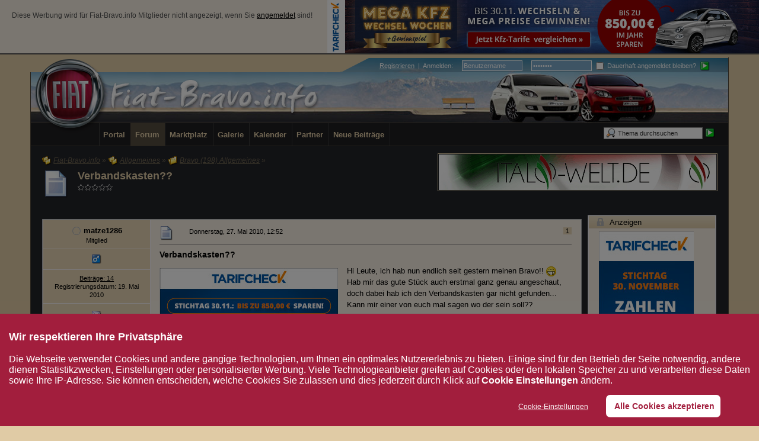

--- FILE ---
content_type: text/html; charset=UTF-8
request_url: https://www.fiat-bravo.info/allgemeines/bravo-198-allgemeines/verbandskasten-t5813/
body_size: 16485
content:
<?xml version="1.0" encoding="UTF-8"?>
<!DOCTYPE html PUBLIC "-//W3C//DTD XHTML 1.1//EN" "http://www.w3.org/TR/xhtml11/DTD/xhtml11.dtd">
<html xmlns="http://www.w3.org/1999/xhtml" dir="ltr" xml:lang="de"><head>
<base href="https://www.fiat-bravo.info/" />


	<title>Verbandskasten??  - Bravo (198) Allgemeines - Fiat-Bravo.info</title>
	
	<meta http-equiv="content-type" content="text/html; charset=UTF-8" />
<meta http-equiv="content-script-type" content="text/javascript" />
<meta http-equiv="content-style-type" content="text/css" />
<meta name="description" content="Fiat Bravo (Typ 198) Forum. Community mit Foto-Galerien, Downloads, How to Do, Treffen, Chat, Hilfe, Support, Verguenstigungen bei Herstellern/Firmen und vielem mehr." />
<meta name="keywords" content="bravo, fiat, forum, community, 198, bravo2, diskussion, treffen, galerie, hilfe, tuning, umbau, test, bericht, fiat-bravo.info, fiatbravo" />
<meta http-equiv="X-UA-Compatible" content="IE=8" />
<meta name="verification" content="d96c949df9d46958297e1a6574b7d29b" />

<script type="text/javascript" src="wcf/js/3rdParty/protoaculous.1.8.2.min.js"></script>
<script type="text/javascript" src="wcf/js/default.js"></script>
<script type="text/javascript" src="wcf/js/PopupMenuList.class.js"></script>
<script type="text/javascript" src="wcf/js/AjaxRequest.class.js"></script>

<!-- wbb styles -->
<link rel="stylesheet" type="text/css" media="screen" href="https://www.fiat-bravo.info/style/burningBoard.css" />

	<!-- special styles -->
	
<link rel="stylesheet" type="text/css" media="screen" href="https://www.fiat-bravo.info/index.php?page=PortalCSS&amp;names=portal" />
<!--[if lt IE 8]>
<link rel="stylesheet" type="text/css" media="screen" href="https://www.fiat-bravo.info/index.php?page=PortalCSS&amp;ie&amp;names=portal" />
<![endif]-->
<script src="js/ThankOmat.class.js" type="text/javascript"></script>
<!-- licenseplate styles --><link rel="stylesheet" type="text/css" href="https://www.fiat-bravo.info/wcf/style/licenseplate/licenseplates.css" /><!-- Miscellaneous -->
<script type="text/javascript">
	//<![CDATA[
	function externalLinks() {
		var anchors = document.getElementsByTagName('a');
		for (var i = 0; i < anchors.length; i++ ) {
			var anchor = anchors[i];
			if ((anchor.className == 'externalURL')|| anchor.parentNode.className == 'columnHomepage') {
				anchor.onclick = function() { window.open(this.href, '_blank'); return false; }
			}
						if (anchor.childNodes.length != 0 && anchor.childNodes[0].src && anchor.childNodes[0].src.search(/websiteS.png/) != -1 && anchor.parentNode.parentNode.parentNode.className == 'userMessenger') {
				anchor.onclick = function() { window.open(this.href, '_blank'); return false; }
			}		}
	}
		
	onloadEvents.push(function() { new externalLinks(); })
	//]]>
</script>
<!-- dynamic styles -->
<link rel="stylesheet" type="text/css" media="screen" href="https://www.fiat-bravo.info/wcf/style/style-3.css" />

<!-- print styles -->
<link rel="stylesheet" type="text/css" media="print" href="https://www.fiat-bravo.info/wcf/style/extra/print.css" />

<!-- opera styles -->
<script type="text/javascript">
	//<![CDATA[
	if (Prototype.Browser.Opera) {
		document.write('<style type="text/css">.columnContainer { border: 0; }</style>');
	}
	//]]>
</script>

<script type="text/javascript">
	//<![CDATA[
	var SID_ARG_2ND	= '&s=d903069b61b06ed00e0087167ce7e9a2b6016cd7';
	var SECURITY_TOKEN = 'c524c9050c917e2765d39368f059682956c793a9';
	var RELATIVE_WCF_DIR = 'wcf/';
	var RELATIVE_WBB_DIR = '';
	var LANG_DELETE_CONFIRM = 'Möchten Sie das Element wirklich löschen?';
	//]]>
</script>

<!-- hack styles -->
<!--[if lt IE 7]>
	<link rel="stylesheet" type="text/css" media="screen" href="https://www.fiat-bravo.info/wcf/style/extra/ie6-fix.css" />
	<style type="text/css">
								#header, #footer, #main, #mainMenu, #userPanel { /* note: non-standard style-declaration */
							_width: expression(((document.body.clientWidth/screen.width)) < 0.7 ? "950px":"92%" );
			}
				div.userPanelInner #userMenu { padding-top:6px;}

div.userPanelInner #quickLoginUsername, div.userPanelInner #quickLoginPassword {
  bottom: 5px;
}	</style>
<![endif]-->

<!--[if IE 7]>
	<link rel="stylesheet" type="text/css" media="screen" href="https://www.fiat-bravo.info/wcf/style/extra/ie7-fix.css" />
	<script type="text/javascript">
		//<![CDATA[
		document.observe('dom:loaded', function() {
			if (location.hash) {
				var columnContainer = null;
				var columnContainerHeight = 0;
				$$('.columnContainer > .column').each(function(column) {
					if (columnContainer != column.up()) {
						columnContainer = column.up();
						columnContainerHeight = columnContainer.getHeight();
					}
					columnContainer.addClassName('columnContainerJS');
					column.setStyle({ 'height': columnContainerHeight + 'px' });
					columnContainer.up().setStyle({ 'height': columnContainerHeight + 1 + 'px' });
					column.removeClassName('column').addClassName('columnJS');
				});
			}
			$$('.layout-3 .second').each(function(column) {
				column.insert('<div style="float: right; font-size: 0">&nbsp;</div>');
			});
		});
		//]]>
	</script>
		<style type="text/css">	
		div.userPanelInner #userMenu { padding-top:6px;}

div.userPanelInner #quickLoginUsername, div.userPanelInner #quickLoginPassword {
  bottom: 5px;
}	</style>
	<![endif]-->

<!--[if IE 8]>
	<link rel="stylesheet" type="text/css" media="screen" href="https://www.fiat-bravo.info/wcf/style/extra/ie8-fix.css" />
		<style type="text/css">	
		div.userPanelInner #userMenu { padding-top:6px;}

div.userPanelInner #quickLoginUsername, div.userPanelInner #quickLoginPassword {
  bottom: 5px;
}	</style>
	<![endif]-->


	<script type="text/javascript">
		//<![CDATA[
		var ajaxRequest = new AjaxRequest();
		ajaxRequest.openGet('index.php?action=CronjobsExec'+SID_ARG_2ND);
		//]]>
	</script>
	
	<script type="text/javascript" src="wcf/js/ImageViewer.class.js"></script>
<script type="text/javascript">
	//<![CDATA[			
	// when the window is fully loaded, add image viewer
	Event.observe(window, 'load', function() {
		new ImageViewer($$('.enlargable'), {
			langCaption		: 'this.links.length > 1 ? "Bild " + (this.currentIndex + 1) + " von " + this.links.length + (this.currentLink.title ? (" - " + this.currentLink.title) : "") : (this.currentLink.title ? this.currentLink.title : "")',
			langPrevious		: 'Vorheriges Bild',
			langNext		: 'Nächstes Bild',
			langPlay		: 'Diashow starten (Bildwechsel alle 5 Sekunden)',
			langPause		: 'Diashow stoppen',
			langEnlarge		: 'Nur dieses Bild anzeigen (beendet die Bildbetrachtung)',
			langClose		: 'Schließen',
			imgBlankSrc		: 'wcf/images/imageViewer/blank.png',
			imgMenuSrc		: 'wcf/images/imageViewer/menu.png',
			imgPlaySrc		: 'wcf/icon/imageViewer/playM.png',
			imgPreviousSrc		: 'wcf/icon/imageViewer/previousM.png',
			imgNextSrc		: 'wcf/icon/imageViewer/nextM.png',
			imgEnlargeSrc		: 'wcf/icon/imageViewer/enlargeM.png',
			imgPauseSrc		: 'wcf/icon/imageViewer/pauseM.png',
			imgCloseSrc		: 'wcf/icon/imageViewer/closeM.png',
			imgPlayHoverSrc		: 'wcf/icon/imageViewer/playHoverM.png',
			imgPreviousHoverSrc	: 'wcf/icon/imageViewer/previousHoverM.png',
			imgNextHoverSrc		: 'wcf/icon/imageViewer/nextHoverM.png',
			imgEnlargeHoverSrc	: 'wcf/icon/imageViewer/enlargeHoverM.png',
			imgPauseHoverSrc	: 'wcf/icon/imageViewer/pauseHoverM.png',
			imgCloseHoverSrc	: 'wcf/icon/imageViewer/closeHoverM.png'	
		});
	});
//]]>
</script>	
	<!--[if IE]>
		<script type="text/javascript">
			//<![CDATA[
			
			onloadEvents.push(function() {
				if (document.referrer) {
					var postForm = document.referrer.search(/PostEdit|PostAdd/);
					if (postForm != -1) {
						var postID = (window.location + '').split('postID=');
						if (!isNaN(postID[1])) window.location.href = '#post' + postID[1];
					}
				}
				});
			
			//]]>
		</script>
	<![endif]-->
	<script type="text/javascript" src="wcf/js/MultiPagesLinks.class.js"></script>
	<script type="text/javascript">
		//<![CDATA[
		var INLINE_IMAGE_MAX_WIDTH = 530;
		//]]>
	</script>
	<script type="text/javascript" src="wcf/js/ImageResizer.class.js"></script>
		<script type="text/javascript">
		//<![CDATA[
		var language = new Object();
		var postData = new Hash();
		var url = 'index.php?page=Thread&threadID=5813&pageNo=1&s=d903069b61b06ed00e0087167ce7e9a2b6016cd7';
		//]]>
	</script>
			<script type="text/javascript" src="wcf/js/MultiQuote.class.js"></script>
<script type="text/javascript">
	//<![CDATA[
	var quoteData = new Hash();
	document.observe("dom:loaded", function() {
		multiQuoteObj = new MultiQuote(quoteData, '', {
			langButtonQuote			: 'Zitieren',
			langButtonQuoteMultiple		: '"Zitieren" + (objectValue.quotes > 0 ? " ("+objectValue.quotes+")" : "")',
			langQuoteDirectly		: 'Nachricht direkt zitieren',
			langMarkToQuote			: 'Nachricht zum Zitieren auswählen',
			langQuoteTextDirectly		: 'Textstelle direkt zitieren',
			langMarkTextToQuote		: 'Textstelle zum Zitieren auswählen',
			langRemoveQuotes		: 'Ausgewählte Zitate entfernen',
			langQuoteParagraphDirectly	: 'Absatz direkt zitieren',
			langMarkParagraphToQuote	: 'Absatz zum Zitieren auswählen',
			langQuoteParagraphsDirectly	: 'Absätze direkt zitieren',
			langMarkParagraphsToQuote	: 'Absätze zum Zitieren auswählen',
			iconMessageQuoteOptions		: 'wcf/icon/messageQuoteOptionsS.png'
		});
	});
//]]>
</script>			<link rel="alternate" type="application/rss+xml" href="https://www.fiat-bravo.info/index.php?page=PostsFeed&amp;format=rss2&amp;threadID=5813" title="Beiträge dieses Themas abonnieren (RSS2)" />
	<link rel="alternate" type="application/atom+xml" href="https://www.fiat-bravo.info/index.php?page=PostsFeed&amp;format=atom&amp;threadID=5813" title="Beiträge dieses Themas abonnieren (Atom)" />
</head>
<body id="tplThread">

<p class="skipHeader hidden"><a href="/allgemeines/bravo-198-allgemeines/verbandskasten-t5813/#skipToContent" title="Zum Seiteninhalt springen">Zum Seiteninhalt springen</a></p><!-- support for disabled surfers -->



  <div id="headerContainer">
  <a id="top"></a>
<div id="headerAdContainer">
<div id="headerAdRight" class="wcfAdLocation"><div><!--[main]
<ins class="adsbygoogle"
     style="display:inline-block;width:728px;height:90px"
     data-ad-client="ca-pub-4592859538630762"
     data-ad-slot="6847962620"></ins>
              -->
<!--[fallback]
                <a href="https://a.partner-versicherung.de/click.php?partner_id=47653&amp;ad_id=1514&amp;deep=kfz-versicherung" target="_blank">
                  <img src="/images/werbepartner/werbeanzeigen/vp_728_wechselwochen.jpeg">
                </a>
              --></div></div>
 <div id="headerAdLeft">
   <p style="font-size: 0.9em; color:#525252;padding:20px;">Diese Werbung wird für Fiat-Bravo.info Mitglieder nicht angezeigt, wenn Sie <a href="https://www.fiat-bravo.info/index.php?form=UserLogin" style="color:#000;">angemeldet</a> sind!</p>
 </div>
</div>
  <div id="userPanel" class="userPanel">
    <div class="userPanelInner">
      <p style="display: none;" id="userAvatar">
        <!-- <img src="wcf/images/avatars/avatar-default.png" alt="" /> -->
      </p>
      <div id="userMenu">
        <ul>
                      <li id="userMenuRegistration"></li>
            <li id="userMenuLogin" class="options">
	    <div class="border" id="quickLoginBox">
		<form method="post" action="index.php?form=UserLogin" class="container-1">
			<script type="text/javascript">
              function changeValue(def_val, sender) {
			    if (sender.value == def_val) {
			        sender.value = "";
			    } else if (sender.value == "") {
			        sender.value = def_val;
			    }
			}
            </script>
			<div>
                                <label class="login_label"><a href="https://www.fiat-bravo.info/index.php?page=Register&amp;s=d903069b61b06ed00e0087167ce7e9a2b6016cd7"><!-- <img src="wcf/icon/registerS.png" alt="" /> --><span>Registrieren</span></a>&nbsp;&nbsp;|&nbsp;&nbsp;<a href="https://www.fiat-bravo.info/index.php?form=UserLogin"<span>Anmelden</span></a>:</label>
				<input tabindex="1" type="text" class="inputText" id="quickLoginUsername" name="loginUsername" value="Benutzername" title="Benutzername" onfocus="changeValue('Benutzername', this);" onblur="changeValue('Benutzername', this);" />
				<input tabindex="2" type="password" class="inputText" id="quickLoginPassword" name="loginPassword" value="Kennwort" title="Kennwort" onfocus="changeValue('Kennwort', this);" onblur="changeValue('Kennwort', this);" />
                                <label class="login_label"><input tabindex="3" type="checkbox" id="useCookies" name="useCookies" value="1" /> Dauerhaft angemeldet bleiben?</label>
				<input type="hidden" name="url" value="/index.php?page=Thread&amp;threadID=5813" />				<input type="hidden" name="s" value="d903069b61b06ed00e0087167ce7e9a2b6016cd7" />				<input tabindex="4" type="image" class="inputImage" src="wcf/icon/submitS.png" alt="Absenden" />
			</div>
			<p></p>
		</form>
	</div>
            </li>
            
                              </ul>
      </div>
          <div class="topMenuFinal"></div>
    </div>
  </div>



      <script type="text/javascript">
      //<![CDATA[
      document.observe("dom:loaded", function() {
        var loginFormVisible = false;

        var loginBox = $('quickLoginBox');
        var loginButton = $('loginButton');

        if (loginButton && loginBox) {
          function showLoginForm(evt) {
            if (loginBox.hasClassName('hidden')) {
              loginBox.setStyle('display: none');
              loginBox.removeClassName('hidden');
            }

            var top = (loginButton.cumulativeOffset()[1] + loginButton.getHeight() + 5);
            var left = loginButton.cumulativeOffset()[0] > $$('body')[0].getWidth()/2 ? loginButton.cumulativeOffset()[0] - loginBox.getWidth() + loginButton.getWidth() : loginButton.cumulativeOffset()[0];
            loginBox.setStyle('left: ' + left + 'px; top: ' + top + 'px;');
            if (loginBox.visible()) {
              new Effect.Parallel([
                new Effect.BlindUp(loginBox),
                new Effect.Fade(loginBox)
              ], { duration: 0.3 });
              loginFormVisible = false;
            }
            else {
              new Effect.Parallel([
                new Effect.BlindDown(loginBox),
                new Effect.Appear(loginBox)
              ], { duration: 0.3 });
              loginFormVisible = true;
            }
            evt.stop();
          }

          loginButton.observe('click', showLoginForm);
          loginButton.observe('dblclick', function() { document.location.href = fixURL('index.php?form=UserLogin&s=d903069b61b06ed00e0087167ce7e9a2b6016cd7'); });

          document.getElementById('quickLoginUsername').onfocus = function() { if (this.value == 'Benutzername') this.value=''; };
          document.getElementById('quickLoginUsername').onblur = function() { if (this.value == '') this.value = 'Benutzername'; };
          $('loginButtonImage').src = $('loginButtonImage').src.gsub('loginS.png', 'loginOptionsS.png');
        }
      });
      //]]>
    </script>
  
  <div id="header">

    

                                      
    <div id="search">
      <form method="post" action="index.php?form=Search">

        <div class="searchContainer">
          <input type="text" tabindex="5" id="searchInput" class="inputText" name="q" value="Thema durchsuchen" />
          <input type="image" tabindex="6" id="searchSubmit" class="searchSubmit inputImage" src="wcf/icon/submitS.png" alt="Absenden" />
          <input type="hidden" name="s" value="d903069b61b06ed00e0087167ce7e9a2b6016cd7" />          	<input type="hidden" name="threadID" value="5813" />
	<input type="hidden" name="types[]" value="post" />
	<input type="hidden" name="findThreads" value="0" />

          <script type="text/javascript">
            //<![CDATA[
            document.getElementById('searchInput').setAttribute('autocomplete', 'off');
            document.getElementById('searchInput').onfocus = function() { if (this.value == 'Thema durchsuchen') this.value=''; };
            document.getElementById('searchInput').onblur = function() { if (this.value == '') this.value = 'Thema durchsuchen'; };
            document.getElementById('searchSubmit').ondblclick = function() { window.location = 'index.php?form=Search&s=d903069b61b06ed00e0087167ce7e9a2b6016cd7'; };
                          popupMenuList.register("searchInput");
              document.getElementById('searchInput').className += " searchOptions";
                        //]]>
          </script>
                      <div class="searchInputMenu">
              <div class="hidden" id="searchInputMenu">
                <div class="pageMenu smallFont">
                  <ul>
                            <li><a href="https://www.fiat-bravo.info/index.php?form=Search&amp;action=unread&amp;s=d903069b61b06ed00e0087167ce7e9a2b6016cd7">Ungelesene Beiträge</a></li>
        <li><a href="https://www.fiat-bravo.info/index.php?form=Search&amp;action=unreplied&amp;s=d903069b61b06ed00e0087167ce7e9a2b6016cd7">Unbeantwortete Themen</a></li>
        <li><a href="https://www.fiat-bravo.info/index.php?form=Search&amp;action=24h&amp;s=d903069b61b06ed00e0087167ce7e9a2b6016cd7">Themen der letzten 24 Stunden</a></li>
                                  <li><a href="https://www.fiat-bravo.info/index.php?form=Search&amp;s=d903069b61b06ed00e0087167ce7e9a2b6016cd7">Erweiterte Suche</a></li>                  </ul>
                </div>
              </div>
            </div>
          
                      <noscript>
              <p><a href="https://www.fiat-bravo.info/index.php?form=Search&amp;s=d903069b61b06ed00e0087167ce7e9a2b6016cd7">Erweiterte Suche</a></p>
            </noscript>
                  </div>
      </form>
    </div>
    <div id="logo">
      <div id="bgpos">
      </div>
      <div class="logoInner">
        <h1 class="pageTitle"><a href="https://www.fiat-bravo.info/community.html?s=d903069b61b06ed00e0087167ce7e9a2b6016cd7">Fiat-Bravo.info</a></h1>
                  <a href="https://www.fiat-bravo.info/community.html?s=d903069b61b06ed00e0087167ce7e9a2b6016cd7" class="pageLogo">
            <img src="wcf/images/fiatbravo/logo.png" title="Fiat-Bravo.info" alt="" />
          </a>
              </div>
      <div class="logoTitle">
        <a href="https://www.fiat-bravo.info/community.html?s=d903069b61b06ed00e0087167ce7e9a2b6016cd7">
          <img src="wcf/images/fiatbravo/header-title.png" alt="" />
        </a>
      </div>
      <div class="logoTeaser">
        <img src="wcf/images/fiatbravo/header-teaser.jpg" alt="" />
      </div>
    </div>
  </div>

  
	<div id="mainMenu" class="mainMenu">
		<div class="mainMenuInner"><ul><li id="mainMenuItem8" class="first"><a href="https://www.fiat-bravo.info/portal.html?s=d903069b61b06ed00e0087167ce7e9a2b6016cd7" title="Portal"><img src="icon/portalM.png" alt="" /> <span>Portal</span></a></li><li id="mainMenuItem3" class="active"><a href="https://www.fiat-bravo.info/community.html?s=d903069b61b06ed00e0087167ce7e9a2b6016cd7" title="Forum"><img src="icon/fiatbravo/indexM.png" alt="" /> <span>Forum</span></a></li><li id="mainMenuItem14"><a href="https://www.fiat-bravo.info/marktplatz/?s=d903069b61b06ed00e0087167ce7e9a2b6016cd7" title="Marktplatz"><img src="wcf/icon/rMarketplaceM.png" alt="" /> <span>Marktplatz</span></a></li><li id="mainMenuItem7"><a href="https://www.fiat-bravo.info/galerie.html?s=d903069b61b06ed00e0087167ce7e9a2b6016cd7" title="Galerie"><img src="wcf/icon/galleryM.png" alt="" /> <span>Galerie</span></a></li><li id="mainMenuItem9"><a href="https://www.fiat-bravo.info/kalender.html?s=d903069b61b06ed00e0087167ce7e9a2b6016cd7" title="Kalender"><img src="icon/fiatbravo/calendarM.png" alt="" /> <span>Kalender</span></a></li><li id="mainMenuItem12"><a href="https://www.fiat-bravo.info/partner.html?s=d903069b61b06ed00e0087167ce7e9a2b6016cd7" title="Partner"><img src="wcf/icon/partnerM.png" alt="" /> <span>Partner</span></a></li><li id="mainMenuItem15" class="last"><a href="https://www.fiat-bravo.info/index.php?form=search&amp;action=unread&amp;s=d903069b61b06ed00e0087167ce7e9a2b6016cd7" title="Neue Beiträge"><span>Neue Beiträge</span></a></li></ul>
		</div>
	</div>

</div>
<div id="mainContainer">
<div id="adWrapper"><div id="adContainer"><script type="text/javascript">
//LFjWLuP("full");
</script><a class="werbebanner" target="_blank" href="/banner.php?click=5" title="Italo-Welt"><img class="werbebanner" src="https://www.fiat-bravo.info/images/werbepartner/itw.gif" alt="Italo-Welt" /></a><span class='LFjWLuP_end'></span></div></div>
<div id="mainWrapper">

<div id="main">
	
	<ul class="breadCrumbs">
			<li><a href="https://www.fiat-bravo.info/community.html?s=d903069b61b06ed00e0087167ce7e9a2b6016cd7"><img src="icon/fiatbravo/indexS.png" alt="" /> <span>Fiat-Bravo.info</span></a> &raquo;</li>
		
			<li><a href="https://www.fiat-bravo.info/allgemeines/?s=d903069b61b06ed00e0087167ce7e9a2b6016cd7"><img src="icon/fiatbravo/categoryS.png" alt="" /> <span>Allgemeines</span></a> &raquo;</li>
		
			<li><a href="https://www.fiat-bravo.info/allgemeines/bravo-198-allgemeines/?s=d903069b61b06ed00e0087167ce7e9a2b6016cd7"><img src="icon/fiatbravo/boardS.png" alt="" /> <span>Bravo (198) Allgemeines</span></a> &raquo;</li>
		
	</ul>	
	<a href="/allgemeines/bravo-198-allgemeines/verbandskasten-t5813/#" id="skipToContent"></a><!-- support for disabled surfers -->
	
	<div class="mainHeadline">
		<img id="threadEdit5813" src="icon/fiatbravo/threadL.png" alt="" />
		<div class="headlineContainer">
			<h2 id="threadTitle5813">
				<span id="threadPrefix5813" class="prefix"><strong></strong></span>
				<a href="https://www.fiat-bravo.info/allgemeines/bravo-198-allgemeines/verbandskasten-t5813/?s=d903069b61b06ed00e0087167ce7e9a2b6016cd7">Verbandskasten??</a>
			</h2>
			<p><img src="icon/fiatbravo/rating0.png" alt="" title="" /></p>
		</div>
	</div>
	
	<!-- StartPortalHeader -->
<div class="portalLayout-2">
	<div class="portalColumnContainer">
				<div class="portalCenterColumn">
			<div class="portalColumnInner">
<!-- EndPortalHeader -->  


    
	 
	
	<div class="contentHeader">
								<div class="largeButtons">
					</div>
	</div>
	
	
				
					
			
												
		<script type="text/javascript">
			//<![CDATA[
				
				quoteData.set('post-60333', {
					objectID: 60333,
					objectType: 'post',
					quotes: 0				});
				
						//]]>
		</script>
		
										
					<div id="postRow60333" class="message threadStarterPost">
				<div class="messageInner messageLeft dividers container-3">
					<a id="post60333"></a>					
					<div class="messageSidebar">
	<p class="skipSidebar hidden"><a href="/allgemeines/bravo-198-allgemeines/verbandskasten-t5813/#skipPoint60333" title="Benutzerinformationen überspringen">Benutzerinformationen überspringen</a></p><!-- support for disabled surfers -->
			<div class="messageAuthor">
			<p class="userName">
															<img src="wcf/icon/offlineS.png" alt="" title="&raquo;matze1286&laquo; ist offline" />		
												
				<a href="https://www.fiat-bravo.info/user/1641-matze1286/?s=d903069b61b06ed00e0087167ce7e9a2b6016cd7" title="Benutzerprofil von &raquo;matze1286&laquo; aufrufen">
					<span>matze1286</span>
				</a>
				
							</p>

												<p class="userTitle smallFont">Mitglied</p>
														
					</div>
		
									
					<div class="userSymbols">
				<ul>
											<li><img src="wcf/icon/genderMaleS.png" alt="&raquo;matze1286&laquo; ist männlich" title="&raquo;matze1286&laquo; ist männlich" /></li>
										
									</ul>
			</div>
				
					<div class="userCredits">
									<p><a href="https://www.fiat-bravo.info/index.php?form=Search&amp;types[]=post&amp;userID=1641&amp;s=d903069b61b06ed00e0087167ce7e9a2b6016cd7">Beiträge: 14</a></p>
									<p>Registrierungsdatum: 19. Mai 2010</p>
								
					<p class="userThanks">
			<a href="https://www.fiat-bravo.info/index.php?page=UserThankList&amp;userID=1641" id="thankCredits60333">
	

	</a>	</p>
	<script type="text/javascript">
		//<![CDATA[
		thankOmat.addCreditContainer(1641, 'thankCredits60333');
		//]]>
	</script>
			</div>
				
					<div class="userMessenger">
				<ul>
											<li><a href="https://www.fiat-bravo.info/index.php?form=PMNew&amp;userID=1641&amp;s=d903069b61b06ed00e0087167ce7e9a2b6016cd7"><img src="wcf/icon/pmEmptyS.png" alt="Nachricht senden" title="Nachricht senden" /></a></li>
										
									</ul>
			</div>
				
		
	<a id="skipPoint60333"></a><!-- support for disabled surfers -->
</div>					
					<div class="messageContent">
						<div class="messageContentInner color-1">
							<div class="messageHeader">
								<p class="messageCount">
									<a href="https://www.fiat-bravo.info/allgemeines/bravo-198-allgemeines/verbandskasten-t5813/p60333.html#post60333" title="Permalink zum 1. Beitrag" class="messageNumber">1</a>
																	</p>
								<div class="containerIcon">
									<img id="postEdit60333" src="icon/fiatbravo/postM.png" alt="" />
								</div>
								<div class="containerContent">
									<p class="smallFont light">Donnerstag, 27. Mai 2010, 12:52</p>
								</div>
							</div>
							
							<h3 id="postTopic60333" class="messageTitle"><span>Verbandskasten??</span></h3>
							
							<div class="messageBody">
																<div id="postText60333">
																	<div id="advertisingThreadMessage" style="float:left;  margin: 5px 15px 15px 0; border-left:solid 1px #cfcfcf;">
				<div class="wcfAdLocation"><div><!--[main]
<ins class="adsbygoogle"
     style="display:inline-block;width:300px;height:250px"
     data-ad-client="ca-pub-4592859538630762"
     data-ad-slot="3125453420"></ins>
              -->
<!--[fallback]
                <a href="https://a.partner-versicherung.de/click.php?partner_id=47653&amp;ad_id=1514&amp;deep=kfz-versicherung" target="_blank">
                  <img src="/images/werbepartner/werbeanzeigen/vp_medium_zahlen-zuviel.jpeg">
                </a>
              --></div></div><br />
                                <p style="font-size: 0.8em; color:#0066CC;">Wird nicht angezeigt, wenn Sie <a href="http://www.fiat-bravo.info/index.php?form=UserLogin" style="color:#0066CC;">angemeldet</a> sind!</p>
			</div>
												Hi Leute, ich hab nun endlich seit gestern meinen Bravo!! <img src="wcf/images/smilies/biggrin.png" alt=":D" /><br />
Hab mir das gute Stück auch erstmal ganz genau angeschaut, doch dabei hab ich den Verbandskasten gar nicht gefunden... <br />
Kann mir einer von euch mal sagen wo der sein soll??<br />
<br />
Ist mir fast peinlich das zu fragen, aber naja<img src="wcf/images/smilies/squint.png" alt="^^" /><br />
<br />
<br />
Gruß<br />
Matthias								</div>
							</div>
							
																						<div class="signature">
									Wer vor der Kurve nicht bremst, war auf der Geraden eine Schwuchtel <img src="wcf/images/smilies/wink.png" alt=";)" />								</div>
							

														
														
															<div class="messageFooterRight">
									<p class="smallFont" style="padding-top:4px;">Infos &uuml;ber meinen Bravo: 1,4 150PS</p>
								</div>
														
							<div class="messageFooterRight">
								                                <div class="smallButtons" style="float:left;">
									<ul id="postButtons60333">
										<li><a href="https://www.fiat-bravo.info/allgemeines/bravo-198-allgemeines/verbandskasten-t5813/?s=d903069b61b06ed00e0087167ce7e9a2b6016cd7"><img src="wcf/icon/threadstarterS.png" alt="" /><span>&nbsp;&nbsp;Themenstarter</span></a></li>
									</ul>
                                </div>
																<div class="smallButtons">
									<ul id="postButtons60333">
										<li class="extraButton"><a href="/allgemeines/bravo-198-allgemeines/verbandskasten-t5813/#top" title="Zum Seitenanfang"><img src="wcf/icon/upS.png" alt="Zum Seitenanfang" /> <span class="hidden">Zum Seitenanfang</span></a></li>
																																																											</ul>
								</div>
							</div>
							<hr />
                                                        						</div>
					</div>
					
				</div>
			</div>

			
		
	
				
				
																		
		<script type="text/javascript">
			//<![CDATA[
				
				quoteData.set('post-60335', {
					objectID: 60335,
					objectType: 'post',
					quotes: 0				});
				
						//]]>
		</script>
		
										
					<div id="postRow60335" class="message">
				<div class="messageInner messageLeft dividers container-3">
					<a id="post60335"></a>					
					<div class="messageSidebar">
	<p class="skipSidebar hidden"><a href="/allgemeines/bravo-198-allgemeines/verbandskasten-t5813/#skipPoint60335" title="Benutzerinformationen überspringen">Benutzerinformationen überspringen</a></p><!-- support for disabled surfers -->
			<div class="messageAuthor">
			<p class="userName">
															<img src="wcf/icon/offlineS.png" alt="" title="&raquo;poldiausw&laquo; ist offline" />		
												
				<a href="https://www.fiat-bravo.info/user/209-poldiausw/?s=d903069b61b06ed00e0087167ce7e9a2b6016cd7" title="Benutzerprofil von &raquo;poldiausw&laquo; aufrufen">
					<span>poldiausw</span>
				</a>
				
							</p>

												<p class="userTitle smallFont">Bravo-Professor</p>
													<p class="userRank"><img src="wcf/icon/userRank3S.png" alt="" /><img src="wcf/icon/userRank3S.png" alt="" /></p>
										
					</div>
		
									<div class="userAvatar">
					<a href="https://www.fiat-bravo.info/user/209-poldiausw/?s=d903069b61b06ed00e0087167ce7e9a2b6016cd7" title="Benutzerprofil von &raquo;poldiausw&laquo; aufrufen"><img src="wcf/images/avatars/avatar-359.jpg" alt=""
						style="width: 72px; height: 96px;" /></a>
				</div>
							
					<div class="userSymbols">
				<ul>
											<li><img src="wcf/icon/genderMaleS.png" alt="&raquo;poldiausw&laquo; ist männlich" title="&raquo;poldiausw&laquo; ist männlich" /></li>
										
									</ul>
			</div>
				
					<div class="userCredits">
									<p><a href="https://www.fiat-bravo.info/index.php?form=Search&amp;types[]=post&amp;userID=209&amp;s=d903069b61b06ed00e0087167ce7e9a2b6016cd7">Beiträge: 2&nbsp;409</a></p>
									<p>Registrierungsdatum: 9. November 2007</p>
									<p>Wohnort: Warburg</p>
								
					<p class="userThanks">
			<a href="https://www.fiat-bravo.info/index.php?page=UserThankList&amp;userID=209" id="thankCredits60335">
	

	</a>	</p>
	<script type="text/javascript">
		//<![CDATA[
		thankOmat.addCreditContainer(209, 'thankCredits60335');
		//]]>
	</script>
			</div>
				
					<div class="userMessenger">
				<ul>
											<li><a href="https://www.fiat-bravo.info/index.php?form=PMNew&amp;userID=209&amp;s=d903069b61b06ed00e0087167ce7e9a2b6016cd7"><img src="wcf/icon/pmEmptyS.png" alt="Nachricht senden" title="Nachricht senden" /></a></li>
										
									</ul>
			</div>
				
		
	<a id="skipPoint60335"></a><!-- support for disabled surfers -->
</div>					
					<div class="messageContent">
						<div class="messageContentInner color-2">
							<div class="messageHeader">
								<p class="messageCount">
									<a href="https://www.fiat-bravo.info/allgemeines/bravo-198-allgemeines/verbandskasten-t5813/p60335.html#post60335" title="Permalink zum 2. Beitrag" class="messageNumber">2</a>
																	</p>
								<div class="containerIcon">
									<img id="postEdit60335" src="icon/fiatbravo/postM.png" alt="" />
								</div>
								<div class="containerContent">
									<p class="smallFont light">Donnerstag, 27. Mai 2010, 12:56</p>
								</div>
							</div>
							
							<h3 id="postTopic60335" class="messageTitle"><span>RE: Verbandskasten??</span></h3>
							
							<div class="messageBody">
																<div id="postText60335">
																								Hallo Matthias,<br />
<br />
Verbandskasten und Warndreieck ist bei den wenigsten Herstellern noch ab Werk an Board. Wo gepsart werden kann, wird gespart. Wenn sowas drin ist, dann meist freundlicherweise vom Händler dazu gelegt. Frag ihn doch mal ob er einen springen lässt...<br />
<br />
Gruß<br />
Oliver								</div>
							</div>
							
																						<div class="signature">
									Gruß<br />
Oliver<br />
<br />
<span style="color: red">- - - - - - - - - - - - - - - - - - - - - - - - - - - - - - - - - - - - - - - - - - - - - - -<br />
Dieser Beitrag wurde maschinell erstellt und ist ohne Unterschrift gültig  :-D</span>								</div>
							

														
														
															<div class="messageFooterRight">
									<p class="smallFont" style="padding-top:4px;">Infos &uuml;ber meinen Bravo: hat 4 Jahre treu Dienst geleistet und wurde Januar 2012 durch einen Opel Astra ersetzt</p>
								</div>
														
							<div class="messageFooterRight">
																<div class="smallButtons">
									<ul id="postButtons60335">
										<li class="extraButton"><a href="/allgemeines/bravo-198-allgemeines/verbandskasten-t5813/#top" title="Zum Seitenanfang"><img src="wcf/icon/upS.png" alt="Zum Seitenanfang" /> <span class="hidden">Zum Seitenanfang</span></a></li>
																																																											</ul>
								</div>
							</div>
							<hr />
                                                        						</div>
					</div>
					
				</div>
			</div>

			
		
	
				
				
																		
		<script type="text/javascript">
			//<![CDATA[
				
				quoteData.set('post-60357', {
					objectID: 60357,
					objectType: 'post',
					quotes: 0				});
				
						//]]>
		</script>
		
										
					<div id="postRow60357" class="message">
				<div class="messageInner messageLeft dividers container-3">
					<a id="post60357"></a>					
					<div class="messageSidebar">
	<p class="skipSidebar hidden"><a href="/allgemeines/bravo-198-allgemeines/verbandskasten-t5813/#skipPoint60357" title="Benutzerinformationen überspringen">Benutzerinformationen überspringen</a></p><!-- support for disabled surfers -->
			<div class="messageAuthor">
			<p class="userName">
															<img src="wcf/icon/offlineS.png" alt="" title="&raquo;exray&laquo; ist offline" />		
												
				<a href="https://www.fiat-bravo.info/user/1007-exray/?s=d903069b61b06ed00e0087167ce7e9a2b6016cd7" title="Benutzerprofil von &raquo;exray&laquo; aufrufen">
					<span>exray</span>
				</a>
				
							</p>

												<p class="userTitle smallFont">Bravo-Fahrer</p>
													<p class="userRank"><img src="wcf/icon/userRank2S.png" alt="" /></p>
										
					</div>
		
									
					<div class="userSymbols">
				<ul>
											<li><img src="wcf/icon/genderMaleS.png" alt="&raquo;exray&laquo; ist männlich" title="&raquo;exray&laquo; ist männlich" /></li>
										
									</ul>
			</div>
				
					<div class="userCredits">
									<p><a href="https://www.fiat-bravo.info/index.php?form=Search&amp;types[]=post&amp;userID=1007&amp;s=d903069b61b06ed00e0087167ce7e9a2b6016cd7">Beiträge: 136</a></p>
									<p>Registrierungsdatum: 27. April 2009</p>
									<p>Wohnort: LE</p>
								
					<p class="userThanks">
			<a href="https://www.fiat-bravo.info/index.php?page=UserThankList&amp;userID=1007" id="thankCredits60357">
	

	</a>	</p>
	<script type="text/javascript">
		//<![CDATA[
		thankOmat.addCreditContainer(1007, 'thankCredits60357');
		//]]>
	</script>
			</div>
				
					<div class="userMessenger">
				<ul>
											<li><a href="https://www.fiat-bravo.info/index.php?form=PMNew&amp;userID=1007&amp;s=d903069b61b06ed00e0087167ce7e9a2b6016cd7"><img src="wcf/icon/pmEmptyS.png" alt="Nachricht senden" title="Nachricht senden" /></a></li>
										
									</ul>
			</div>
				
		
	<a id="skipPoint60357"></a><!-- support for disabled surfers -->
</div>					
					<div class="messageContent">
						<div class="messageContentInner color-1">
							<div class="messageHeader">
								<p class="messageCount">
									<a href="https://www.fiat-bravo.info/allgemeines/bravo-198-allgemeines/verbandskasten-t5813/p60357.html#post60357" title="Permalink zum 3. Beitrag" class="messageNumber">3</a>
																	</p>
								<div class="containerIcon">
									<img id="postEdit60357" src="icon/fiatbravo/postM.png" alt="" />
								</div>
								<div class="containerContent">
									<p class="smallFont light">Donnerstag, 27. Mai 2010, 19:19</p>
								</div>
							</div>
							
							<h3 id="postTopic60357" class="messageTitle"><span></span></h3>
							
							<div class="messageBody">
																<div id="postText60357">
																								oder kauf dir <a href="http://www.amazon.de/gp/product/B001RUJX8C/ref=pd_lpo_k2_dp_sr_3?pf_rd_p=471061493&amp;pf_rd_s=lpo-top-stripe&amp;pf_rd_t=201&amp;pf_rd_i=B002D7PKEE&amp;pf_rd_m=A3JWKAKR8XB7XF&amp;pf_rd_r=0S9JHSAX2TJ6GKEZVZEM" class="externalURL">sowas</a> ähnliches								</div>
							</div>
							
														

														
														
															<div class="messageFooterRight">
									<p class="smallFont" style="padding-top:4px;">Infos &uuml;ber meinen Bravo: Dynamic 1.6 M-Jet 16V 120PS, Dualogic, Epic Grau Metallic, Tempomat, Climatronic, Blue&amp;Me Nav, PDC hinten</p>
								</div>
														
							<div class="messageFooterRight">
																<div class="smallButtons">
									<ul id="postButtons60357">
										<li class="extraButton"><a href="/allgemeines/bravo-198-allgemeines/verbandskasten-t5813/#top" title="Zum Seitenanfang"><img src="wcf/icon/upS.png" alt="Zum Seitenanfang" /> <span class="hidden">Zum Seitenanfang</span></a></li>
																																																											</ul>
								</div>
							</div>
							<hr />
                                                        						</div>
					</div>
					
				</div>
			</div>

			
		
	
				
				
																		
		<script type="text/javascript">
			//<![CDATA[
				
				quoteData.set('post-60367', {
					objectID: 60367,
					objectType: 'post',
					quotes: 0				});
				
						//]]>
		</script>
		
										
					<div id="postRow60367" class="message">
				<div class="messageInner messageLeft dividers container-3">
					<a id="post60367"></a>					
					<div class="messageSidebar">
	<p class="skipSidebar hidden"><a href="/allgemeines/bravo-198-allgemeines/verbandskasten-t5813/#skipPoint60367" title="Benutzerinformationen überspringen">Benutzerinformationen überspringen</a></p><!-- support for disabled surfers -->
			<div class="messageAuthor">
			<p class="userName">
															<img src="wcf/icon/offlineS.png" alt="" title="&raquo;h.ausdemharz&laquo; ist offline" />		
												
				<a href="https://www.fiat-bravo.info/user/1614-h-ausdemharz/?s=d903069b61b06ed00e0087167ce7e9a2b6016cd7" title="Benutzerprofil von &raquo;h.ausdemharz&laquo; aufrufen">
					<span>h.ausdemharz</span>
				</a>
				
							</p>

												<p class="userTitle smallFont">Bravo-Meister</p>
													<p class="userRank"><img src="wcf/icon/userRank5S.png" alt="" /></p>
										
					</div>
		
									<div class="userAvatar">
					<a href="https://www.fiat-bravo.info/user/1614-h-ausdemharz/?s=d903069b61b06ed00e0087167ce7e9a2b6016cd7" title="Benutzerprofil von &raquo;h.ausdemharz&laquo; aufrufen"><img src="wcf/images/avatars/avatar-354.jpg" alt=""
						style="width: 57px; height: 57px;" /></a>
				</div>
							
					<div class="userSymbols">
				<ul>
											<li><img src="wcf/icon/genderMaleS.png" alt="&raquo;h.ausdemharz&laquo; ist männlich" title="&raquo;h.ausdemharz&laquo; ist männlich" /></li>
										
									</ul>
			</div>
				
					<div class="userCredits">
									<p><a href="https://www.fiat-bravo.info/index.php?form=Search&amp;types[]=post&amp;userID=1614&amp;s=d903069b61b06ed00e0087167ce7e9a2b6016cd7">Beiträge: 1&nbsp;060</a></p>
									<p>Registrierungsdatum: 28. April 2010</p>
									<p>Wohnort: Nordharz</p>
								
					<p class="userThanks">
			<a href="https://www.fiat-bravo.info/index.php?page=UserThankList&amp;userID=1614" id="thankCredits60367">
	
	Danksagungen: 4
	</a>	</p>
	<script type="text/javascript">
		//<![CDATA[
		thankOmat.addCreditContainer(1614, 'thankCredits60367');
		//]]>
	</script>
			</div>
				
					<div class="userMessenger">
				<ul>
											<li><a href="https://www.fiat-bravo.info/index.php?form=PMNew&amp;userID=1614&amp;s=d903069b61b06ed00e0087167ce7e9a2b6016cd7"><img src="wcf/icon/pmEmptyS.png" alt="Nachricht senden" title="Nachricht senden" /></a></li>
										
									</ul>
			</div>
				
		
	<a id="skipPoint60367"></a><!-- support for disabled surfers -->
</div>					
					<div class="messageContent">
						<div class="messageContentInner color-2">
							<div class="messageHeader">
								<p class="messageCount">
									<a href="https://www.fiat-bravo.info/allgemeines/bravo-198-allgemeines/verbandskasten-t5813/p60367.html#post60367" title="Permalink zum 4. Beitrag" class="messageNumber">4</a>
																	</p>
								<div class="containerIcon">
									<img id="postEdit60367" src="icon/fiatbravo/postM.png" alt="" />
								</div>
								<div class="containerContent">
									<p class="smallFont light">Donnerstag, 27. Mai 2010, 22:29</p>
								</div>
							</div>
							
							<h3 id="postTopic60367" class="messageTitle"><span></span></h3>
							
							<div class="messageBody">
																<div id="postText60367">
																								Die dreifach-Tasche kannst du dann entweder an die Kofferraumseite mit dem Klettband anbringen oder (wenn du Kompressor und Dichtmittel anstatt eines Not- / Reserverad hast) unter der Kofferraumabdeckung im (von dir aus) hintersten Fach legen (passt fast millimetergenau). In diesem Falle gibt es auch noch die Superedelvariante als Passtaschenset von der Linea Accessori auf Fiat.de bzw. beim Fiathändler <br />
<br />
(<a href="http://www.fiat.de/cgi-bin/pbrand.dll/FIAT_GERMANY/lineaAccessori/lineaAccessoriView.jsp?accessoyCode=Bravo" class="externalURL">http://www.fiat.de/cgi-bin/pbrand.dll/FI&hellip;essoyCode=Bravo</a>).<br />
<br />
Mein Freundlicher hat mir die Standardtasche mit der obligatorischen Pulle Haussekt in den Kofferraum gelegt. Viele Grüße aus dem Harz von Harry.								</div>
							</div>
							
																						<div class="signature">
									<span style="color: blue">Meravigliosa creatura sei sola al mondo<br />
meravigliosa paura di averti accanto<br />
occhi di sole mi bruciano in mezzo al cuore<br />
amo la vita meravigliosa! </span> - G. Nannini, Fiat-Bravo Ad.								</div>
							

														
														
															<div class="messageFooterRight">
									<p class="smallFont" style="padding-top:4px;">Infos &uuml;ber meinen Bravo: ab 30.3.13 Mitsubishi ASX 1.6 MIVEC 2WD Intense ClearTec; Cool-Silber seit 1.10.2013 Mitsubishi ASX 1,8 DID 4WD Invite Clear Tec; Tansanit-Blau</p>
								</div>
														
							<div class="messageFooterRight">
																<div class="smallButtons">
									<ul id="postButtons60367">
										<li class="extraButton"><a href="/allgemeines/bravo-198-allgemeines/verbandskasten-t5813/#top" title="Zum Seitenanfang"><img src="wcf/icon/upS.png" alt="Zum Seitenanfang" /> <span class="hidden">Zum Seitenanfang</span></a></li>
																																																											</ul>
								</div>
							</div>
							<hr />
                                                        						</div>
					</div>
					
				</div>
			</div>

			
		
	
				
				
																		
		<script type="text/javascript">
			//<![CDATA[
				
				quoteData.set('post-60402', {
					objectID: 60402,
					objectType: 'post',
					quotes: 0				});
				
						//]]>
		</script>
		
										
					<div id="postRow60402" class="message">
				<div class="messageInner messageLeft dividers container-3">
					<a id="post60402"></a>					
					<div class="messageSidebar">
	<p class="skipSidebar hidden"><a href="/allgemeines/bravo-198-allgemeines/verbandskasten-t5813/#skipPoint60402" title="Benutzerinformationen überspringen">Benutzerinformationen überspringen</a></p><!-- support for disabled surfers -->
			<div class="messageAuthor">
			<p class="userName">
															<img src="wcf/icon/offlineS.png" alt="" title="&raquo;visitorsam&laquo; ist offline" />		
												
				<a href="https://www.fiat-bravo.info/user/795-visitorsam/?s=d903069b61b06ed00e0087167ce7e9a2b6016cd7" title="Benutzerprofil von &raquo;visitorsam&laquo; aufrufen">
					<span><font color="#0000FF"><b>visitorsam</b></font></span>
				</a>
				
							</p>

												<p class="userTitle smallFont">Moderator</p>
													<p class="userRank"><img src="wcf/icon/userRankAdminS.png" alt="" /></p>
										
					</div>
		
									<div class="userAvatar">
					<a href="https://www.fiat-bravo.info/user/795-visitorsam/?s=d903069b61b06ed00e0087167ce7e9a2b6016cd7" title="Benutzerprofil von &raquo;visitorsam&laquo; aufrufen"><img src="wcf/images/avatars/avatar-437.png" alt=""
						style="width: 150px; height: 150px;" /></a>
				</div>
							
					<div class="userSymbols">
				<ul>
											<li><img src="wcf/icon/genderMaleS.png" alt="&raquo;visitorsam&laquo; ist männlich" title="&raquo;visitorsam&laquo; ist männlich" /></li>
										
									</ul>
			</div>
				
					<div class="userCredits">
									<p><a href="https://www.fiat-bravo.info/index.php?form=Search&amp;types[]=post&amp;userID=795&amp;s=d903069b61b06ed00e0087167ce7e9a2b6016cd7">Beiträge: 4&nbsp;681</a></p>
									<p>Registrierungsdatum: 2. Februar 2009</p>
									<p>Wohnort: Scherfede</p>
								
					<p class="userThanks">
			<a href="https://www.fiat-bravo.info/index.php?page=UserThankList&amp;userID=795" id="thankCredits60402">
	
	Danksagungen: 15
	</a>	</p>
	<script type="text/javascript">
		//<![CDATA[
		thankOmat.addCreditContainer(795, 'thankCredits60402');
		//]]>
	</script>
			</div>
				
					<div class="userMessenger">
				<ul>
											<li><a href="https://www.fiat-bravo.info/index.php?form=PMNew&amp;userID=795&amp;s=d903069b61b06ed00e0087167ce7e9a2b6016cd7"><img src="wcf/icon/pmEmptyS.png" alt="Nachricht senden" title="Nachricht senden" /></a></li>
										
									</ul>
			</div>
				
		
	<a id="skipPoint60402"></a><!-- support for disabled surfers -->
</div>					
					<div class="messageContent">
						<div class="messageContentInner color-1">
							<div class="messageHeader">
								<p class="messageCount">
									<a href="https://www.fiat-bravo.info/allgemeines/bravo-198-allgemeines/verbandskasten-t5813/p60402.html#post60402" title="Permalink zum 5. Beitrag" class="messageNumber">5</a>
																	</p>
								<div class="containerIcon">
									<img id="postEdit60402" src="icon/fiatbravo/postM.png" alt="" />
								</div>
								<div class="containerContent">
									<p class="smallFont light">Freitag, 28. Mai 2010, 18:54</p>
								</div>
							</div>
							
							<h3 id="postTopic60402" class="messageTitle"><span></span></h3>
							
							<div class="messageBody">
																<div id="postText60402">
																								ich habe so eine schöne kleine Tasche mit Verbandskasten und Dreieck. Auf der RÜckseite ist Klett die past schön im Kofferraum über den Radkasten...<br />
<br />
Ich glaub mein Händler wollte 12e€ für die Tasche haben, habe ich mal nachgefragt.								</div>
							</div>
							
																						<div class="signature">
									Gruß<br />
Frank<br />
<br />
<img src="http://www.visitorsam.net/privat/divina-banner.jpg" class="resizeImage" alt="" />								</div>
							

														
														
															<div class="messageFooterRight">
									<p class="smallFont" style="padding-top:4px;">Infos &uuml;ber meinen Bravo: Ist ein Freemont :ex DIVINA: 1,9 JTD 8v 120PS Dynamic EPIC Gray - PDC Hinten, Blue&amp;Me, Eibach 50/30, nachträglich getönte Scheiben + Keil in der Frontscheibe, VisitorScope Sound System (RMS: 4x55 Watt + 1x 200 Watt Sub), orangene Bremssättel + Motorverkleidung</p>
								</div>
														
							<div class="messageFooterRight">
																<div class="smallButtons">
									<ul id="postButtons60402">
										<li class="extraButton"><a href="/allgemeines/bravo-198-allgemeines/verbandskasten-t5813/#top" title="Zum Seitenanfang"><img src="wcf/icon/upS.png" alt="Zum Seitenanfang" /> <span class="hidden">Zum Seitenanfang</span></a></li>
																																																											</ul>
								</div>
							</div>
							<hr />
                                                        						</div>
					</div>
					
				</div>
			</div>

			
		
	
				
				
																		
		<script type="text/javascript">
			//<![CDATA[
				
				quoteData.set('post-60438', {
					objectID: 60438,
					objectType: 'post',
					quotes: 0				});
				
						//]]>
		</script>
		
										
					<div id="postRow60438" class="message threadStarterPost">
				<div class="messageInner messageLeft dividers container-3">
					<a id="post60438"></a>					
					<div class="messageSidebar">
	<p class="skipSidebar hidden"><a href="/allgemeines/bravo-198-allgemeines/verbandskasten-t5813/#skipPoint60438" title="Benutzerinformationen überspringen">Benutzerinformationen überspringen</a></p><!-- support for disabled surfers -->
			<div class="messageAuthor">
			<p class="userName">
															<img src="wcf/icon/offlineS.png" alt="" title="&raquo;matze1286&laquo; ist offline" />		
												
				<a href="https://www.fiat-bravo.info/user/1641-matze1286/?s=d903069b61b06ed00e0087167ce7e9a2b6016cd7" title="Benutzerprofil von &raquo;matze1286&laquo; aufrufen">
					<span>matze1286</span>
				</a>
				
							</p>

												<p class="userTitle smallFont">Mitglied</p>
														
					</div>
		
									
					<div class="userSymbols">
				<ul>
											<li><img src="wcf/icon/genderMaleS.png" alt="&raquo;matze1286&laquo; ist männlich" title="&raquo;matze1286&laquo; ist männlich" /></li>
										
									</ul>
			</div>
				
					<div class="userCredits">
									<p><a href="https://www.fiat-bravo.info/index.php?form=Search&amp;types[]=post&amp;userID=1641&amp;s=d903069b61b06ed00e0087167ce7e9a2b6016cd7">Beiträge: 14</a></p>
									<p>Registrierungsdatum: 19. Mai 2010</p>
								
					<p class="userThanks">
			<a href="https://www.fiat-bravo.info/index.php?page=UserThankList&amp;userID=1641" id="thankCredits60438">
	

	</a>	</p>
	<script type="text/javascript">
		//<![CDATA[
		thankOmat.addCreditContainer(1641, 'thankCredits60438');
		//]]>
	</script>
			</div>
				
					<div class="userMessenger">
				<ul>
											<li><a href="https://www.fiat-bravo.info/index.php?form=PMNew&amp;userID=1641&amp;s=d903069b61b06ed00e0087167ce7e9a2b6016cd7"><img src="wcf/icon/pmEmptyS.png" alt="Nachricht senden" title="Nachricht senden" /></a></li>
										
									</ul>
			</div>
				
		
	<a id="skipPoint60438"></a><!-- support for disabled surfers -->
</div>					
					<div class="messageContent">
						<div class="messageContentInner color-2">
							<div class="messageHeader">
								<p class="messageCount">
									<a href="https://www.fiat-bravo.info/allgemeines/bravo-198-allgemeines/verbandskasten-t5813/p60438.html#post60438" title="Permalink zum 6. Beitrag" class="messageNumber">6</a>
																	</p>
								<div class="containerIcon">
									<img id="postEdit60438" src="icon/fiatbravo/postM.png" alt="" />
								</div>
								<div class="containerContent">
									<p class="smallFont light">Samstag, 29. Mai 2010, 17:38</p>
								</div>
							</div>
							
							<h3 id="postTopic60438" class="messageTitle"><span></span></h3>
							
							<div class="messageBody">
																<div id="postText60438">
																								alles klar, danke schön! Aber ich hab immer gedacht das man einen Verbandskasten und Warndreick für den TüV brauch und den hat mir der Händler erst neu gemacht...<br />
<br />
<br />
Gruß<br />
Matthias								</div>
							</div>
							
																						<div class="signature">
									Wer vor der Kurve nicht bremst, war auf der Geraden eine Schwuchtel <img src="wcf/images/smilies/wink.png" alt=";)" />								</div>
							

														
														
															<div class="messageFooterRight">
									<p class="smallFont" style="padding-top:4px;">Infos &uuml;ber meinen Bravo: 1,4 150PS</p>
								</div>
														
							<div class="messageFooterRight">
								                                <div class="smallButtons" style="float:left;">
									<ul id="postButtons60438">
										<li><a href="https://www.fiat-bravo.info/allgemeines/bravo-198-allgemeines/verbandskasten-t5813/?s=d903069b61b06ed00e0087167ce7e9a2b6016cd7"><img src="wcf/icon/threadstarterS.png" alt="" /><span>&nbsp;&nbsp;Themenstarter</span></a></li>
									</ul>
                                </div>
																<div class="smallButtons">
									<ul id="postButtons60438">
										<li class="extraButton"><a href="/allgemeines/bravo-198-allgemeines/verbandskasten-t5813/#top" title="Zum Seitenanfang"><img src="wcf/icon/upS.png" alt="Zum Seitenanfang" /> <span class="hidden">Zum Seitenanfang</span></a></li>
																																																											</ul>
								</div>
							</div>
							<hr />
                                                        						</div>
					</div>
					
				</div>
			</div>

			
		
	
				
				
																		
		<script type="text/javascript">
			//<![CDATA[
				
				quoteData.set('post-60452', {
					objectID: 60452,
					objectType: 'post',
					quotes: 0				});
				
						//]]>
		</script>
		
										
					<div id="postRow60452" class="message">
				<div class="messageInner messageLeft dividers container-3">
					<a id="post60452"></a>					
					<div class="messageSidebar">
	<p class="skipSidebar hidden"><a href="/allgemeines/bravo-198-allgemeines/verbandskasten-t5813/#skipPoint60452" title="Benutzerinformationen überspringen">Benutzerinformationen überspringen</a></p><!-- support for disabled surfers -->
			<div class="messageAuthor">
			<p class="userName">
															<img src="wcf/icon/offlineS.png" alt="" title="&raquo;h.ausdemharz&laquo; ist offline" />		
												
				<a href="https://www.fiat-bravo.info/user/1614-h-ausdemharz/?s=d903069b61b06ed00e0087167ce7e9a2b6016cd7" title="Benutzerprofil von &raquo;h.ausdemharz&laquo; aufrufen">
					<span>h.ausdemharz</span>
				</a>
				
							</p>

												<p class="userTitle smallFont">Bravo-Meister</p>
													<p class="userRank"><img src="wcf/icon/userRank5S.png" alt="" /></p>
										
					</div>
		
									<div class="userAvatar">
					<a href="https://www.fiat-bravo.info/user/1614-h-ausdemharz/?s=d903069b61b06ed00e0087167ce7e9a2b6016cd7" title="Benutzerprofil von &raquo;h.ausdemharz&laquo; aufrufen"><img src="wcf/images/avatars/avatar-354.jpg" alt=""
						style="width: 57px; height: 57px;" /></a>
				</div>
							
					<div class="userSymbols">
				<ul>
											<li><img src="wcf/icon/genderMaleS.png" alt="&raquo;h.ausdemharz&laquo; ist männlich" title="&raquo;h.ausdemharz&laquo; ist männlich" /></li>
										
									</ul>
			</div>
				
					<div class="userCredits">
									<p><a href="https://www.fiat-bravo.info/index.php?form=Search&amp;types[]=post&amp;userID=1614&amp;s=d903069b61b06ed00e0087167ce7e9a2b6016cd7">Beiträge: 1&nbsp;060</a></p>
									<p>Registrierungsdatum: 28. April 2010</p>
									<p>Wohnort: Nordharz</p>
								
					<p class="userThanks">
			<a href="https://www.fiat-bravo.info/index.php?page=UserThankList&amp;userID=1614" id="thankCredits60452">
	
	Danksagungen: 4
	</a>	</p>
	<script type="text/javascript">
		//<![CDATA[
		thankOmat.addCreditContainer(1614, 'thankCredits60452');
		//]]>
	</script>
			</div>
				
					<div class="userMessenger">
				<ul>
											<li><a href="https://www.fiat-bravo.info/index.php?form=PMNew&amp;userID=1614&amp;s=d903069b61b06ed00e0087167ce7e9a2b6016cd7"><img src="wcf/icon/pmEmptyS.png" alt="Nachricht senden" title="Nachricht senden" /></a></li>
										
									</ul>
			</div>
				
		
	<a id="skipPoint60452"></a><!-- support for disabled surfers -->
</div>					
					<div class="messageContent">
						<div class="messageContentInner color-1">
							<div class="messageHeader">
								<p class="messageCount">
									<a href="https://www.fiat-bravo.info/allgemeines/bravo-198-allgemeines/verbandskasten-t5813/p60452.html#post60452" title="Permalink zum 7. Beitrag" class="messageNumber">7</a>
																	</p>
								<div class="containerIcon">
									<img id="postEdit60452" src="icon/fiatbravo/postM.png" alt="" />
								</div>
								<div class="containerContent">
									<p class="smallFont light">Samstag, 29. Mai 2010, 20:42</p>
								</div>
							</div>
							
							<h3 id="postTopic60452" class="messageTitle"><span></span></h3>
							
							<div class="messageBody">
																<div id="postText60452">
																								... der Händler wird wohl nicht nur (d)einen Wagen zu stehen haben. Und ein paar Verbandskästen hat jeder Händler zu liegen. Nur mit dem Verschenken ist das dann so 'ne Sache, wenn man einfach vergisst zu fragen. ;-) Ich ärgere mich bei Abholung des Autos nicht darauf geachtet zu haben, dass mein Auto bei Benutzung der ZV nicht blinkt. Laut Forumskollegen wohl 'ne Einstellungssache. Das nächste Mal weiß ich's.  <img src="wcf/images/smilies/icon_rolleyes.gif" alt=":roll:" /> <br />
Viele Grüße. Harry.								</div>
							</div>
							
																						<div class="signature">
									<span style="color: blue">Meravigliosa creatura sei sola al mondo<br />
meravigliosa paura di averti accanto<br />
occhi di sole mi bruciano in mezzo al cuore<br />
amo la vita meravigliosa! </span> - G. Nannini, Fiat-Bravo Ad.								</div>
							

															<p class="editNote smallFont light">Dieser Beitrag wurde bereits 1 mal editiert, zuletzt von &raquo;h.ausdemharz&laquo; (29. Mai 2010, 20:42)</p>
														
														
															<div class="messageFooterRight">
									<p class="smallFont" style="padding-top:4px;">Infos &uuml;ber meinen Bravo: ab 30.3.13 Mitsubishi ASX 1.6 MIVEC 2WD Intense ClearTec; Cool-Silber seit 1.10.2013 Mitsubishi ASX 1,8 DID 4WD Invite Clear Tec; Tansanit-Blau</p>
								</div>
														
							<div class="messageFooterRight">
																<div class="smallButtons">
									<ul id="postButtons60452">
										<li class="extraButton"><a href="/allgemeines/bravo-198-allgemeines/verbandskasten-t5813/#top" title="Zum Seitenanfang"><img src="wcf/icon/upS.png" alt="Zum Seitenanfang" /> <span class="hidden">Zum Seitenanfang</span></a></li>
																																																											</ul>
								</div>
							</div>
							<hr />
                                                        						</div>
					</div>
					
				</div>
			</div>

			
		
	
				
				
																		
		<script type="text/javascript">
			//<![CDATA[
				
				quoteData.set('post-100010', {
					objectID: 100010,
					objectType: 'post',
					quotes: 0				});
				
						//]]>
		</script>
		
										
					<div id="postRow100010" class="message">
				<div class="messageInner messageLeft dividers container-3">
					<a id="post100010"></a>					
					<div class="messageSidebar">
	<p class="skipSidebar hidden"><a href="/allgemeines/bravo-198-allgemeines/verbandskasten-t5813/#skipPoint100010" title="Benutzerinformationen überspringen">Benutzerinformationen überspringen</a></p><!-- support for disabled surfers -->
			<div class="messageAuthor">
			<p class="userName">
															<img src="wcf/icon/offlineS.png" alt="" title="&raquo;EinzigWahre&laquo; ist offline" />		
												
				<a href="https://www.fiat-bravo.info/user/2527-einzigwahre/?s=d903069b61b06ed00e0087167ce7e9a2b6016cd7" title="Benutzerprofil von &raquo;EinzigWahre&laquo; aufrufen">
					<span>EinzigWahre</span>
				</a>
				
							</p>

												<p class="userTitle smallFont">Mitglied</p>
														
					</div>
		
									<div class="userAvatar">
					<a href="https://www.fiat-bravo.info/user/2527-einzigwahre/?s=d903069b61b06ed00e0087167ce7e9a2b6016cd7" title="Benutzerprofil von &raquo;EinzigWahre&laquo; aufrufen"><img src="wcf/images/avatars/avatar-382.gif" alt=""
						style="width: 100px; height: 100px;" /></a>
				</div>
							
					<div class="userSymbols">
				<ul>
											<li><img src="wcf/icon/genderMaleS.png" alt="&raquo;EinzigWahre&laquo; ist männlich" title="&raquo;EinzigWahre&laquo; ist männlich" /></li>
										
									</ul>
			</div>
				
					<div class="userCredits">
									<p><a href="https://www.fiat-bravo.info/index.php?form=Search&amp;types[]=post&amp;userID=2527&amp;s=d903069b61b06ed00e0087167ce7e9a2b6016cd7">Beiträge: 22</a></p>
									<p>Registrierungsdatum: 9. April 2012</p>
									<p>Wohnort: Bayern</p>
								
					<p class="userThanks">
			<a href="https://www.fiat-bravo.info/index.php?page=UserThankList&amp;userID=2527" id="thankCredits100010">
	

	</a>	</p>
	<script type="text/javascript">
		//<![CDATA[
		thankOmat.addCreditContainer(2527, 'thankCredits100010');
		//]]>
	</script>
			</div>
				
					<div class="userMessenger">
				<ul>
											<li><a href="https://www.fiat-bravo.info/index.php?form=PMNew&amp;userID=2527&amp;s=d903069b61b06ed00e0087167ce7e9a2b6016cd7"><img src="wcf/icon/pmEmptyS.png" alt="Nachricht senden" title="Nachricht senden" /></a></li>
										
									</ul>
			</div>
				
		
	<a id="skipPoint100010"></a><!-- support for disabled surfers -->
</div>					
					<div class="messageContent">
						<div class="messageContentInner color-2">
							<div class="messageHeader">
								<p class="messageCount">
									<a href="https://www.fiat-bravo.info/allgemeines/bravo-198-allgemeines/verbandskasten-t5813/p100010.html#post100010" title="Permalink zum 8. Beitrag" class="messageNumber">8</a>
																	</p>
								<div class="containerIcon">
									<img id="postEdit100010" src="icon/fiatbravo/postM.png" alt="" />
								</div>
								<div class="containerContent">
									<p class="smallFont light">Sonntag, 22. April 2012, 12:29</p>
								</div>
							</div>
							
							<h3 id="postTopic100010" class="messageTitle"><span></span></h3>
							
							<div class="messageBody">
																<div id="postText100010">
																								Aber es gibt keine von fiat vorgesehene stelle wo ein standard DIN Verbandskasten hinpassen soll, oder wie is das,hab kein eck gefunden wo der passen würde!								</div>
							</div>
							
																						<div class="signature">
									Jage nicht was du nicht töten kannst!!!								</div>
							

														
														
															<div class="messageFooterRight">
									<p class="smallFont" style="padding-top:4px;">Infos &uuml;ber meinen Bravo: 2010  Silber 1.4 TJET  120 PS  Platin P53  205/55 R16</p>
								</div>
														
							<div class="messageFooterRight">
																<div class="smallButtons">
									<ul id="postButtons100010">
										<li class="extraButton"><a href="/allgemeines/bravo-198-allgemeines/verbandskasten-t5813/#top" title="Zum Seitenanfang"><img src="wcf/icon/upS.png" alt="Zum Seitenanfang" /> <span class="hidden">Zum Seitenanfang</span></a></li>
																																																											</ul>
								</div>
							</div>
							<hr />
                                                        						</div>
					</div>
					
				</div>
			</div>

			
		
	
				
				
									
	
		
	<div class="contentFooter">
				
		<div id="threadEditMarked" class="optionButtons"></div>
		<div id="postEditMarked" class="optionButtons"></div>
		
		<div class="largeButtons">
					</div>
	</div>
	
		
			<div class="border infoBox">
						
						
			
						<div class="container-1">
				<div class="containerIcon"><img src="wcf/icon/bbcodeM.png" alt="" /></div>
					<div class="containerContent">
						<h3>Legende:</h3> 
						<img src="icon/fiatbravo/boardS.png" alt="" /> Forum enth&auml;lt keine neuen Beitr&auml;ge<br />
						<img src="icon/fiatbravo/boardNewS.png" alt="" /> Forum enth&auml;lt neue Beitr&auml;ge<br />
						<img src="icon/fiatbravo/boardClosedS.png" alt="" /> Forum ist geschlossen<br />
						<img src="icon/fiatbravo/boardRedirectS.png" alt="" /> Forum ist ein externer Link<br />
					</div>
				</div>		</div>
		
	<div class="pageOptions">
		
		
				
			</div>
	<form method="get" action="index.php" class="quickJump">
	<div>
		<input type="hidden" name="page" value="Board" />
		<select name="boardID" onchange="if (this.options[this.selectedIndex].value != 0) this.form.submit()">
			<option value="0">Bitte wählen:</option>
			<option value="0">-----------------------</option>
			<option label="Community" value="1">Community</option>
<option label="&nbsp;&nbsp;&nbsp;&nbsp; Let's Talk About" value="2">&nbsp;&nbsp;&nbsp;&nbsp; Let's Talk About</option>
<option label="&nbsp;&nbsp;&nbsp;&nbsp; Wettbewerbe" value="3">&nbsp;&nbsp;&nbsp;&nbsp; Wettbewerbe</option>
<option label="&nbsp;&nbsp;&nbsp;&nbsp;&nbsp;&nbsp;&nbsp;&nbsp; Aktuell" value="4">&nbsp;&nbsp;&nbsp;&nbsp;&nbsp;&nbsp;&nbsp;&nbsp; Aktuell</option>
<option label="&nbsp;&nbsp;&nbsp;&nbsp;&nbsp;&nbsp;&nbsp;&nbsp; Abstimmung" value="5">&nbsp;&nbsp;&nbsp;&nbsp;&nbsp;&nbsp;&nbsp;&nbsp; Abstimmung</option>
<option label="&nbsp;&nbsp;&nbsp;&nbsp;&nbsp;&nbsp;&nbsp;&nbsp; Gewinner" value="6">&nbsp;&nbsp;&nbsp;&nbsp;&nbsp;&nbsp;&nbsp;&nbsp; Gewinner</option>
<option label="&nbsp;&nbsp;&nbsp;&nbsp;&nbsp;&nbsp;&nbsp;&nbsp; Historie" value="7">&nbsp;&nbsp;&nbsp;&nbsp;&nbsp;&nbsp;&nbsp;&nbsp; Historie</option>
<option label="&nbsp;&nbsp;&nbsp;&nbsp;&nbsp;&nbsp;&nbsp;&nbsp; Wettbewerb-Talk" value="8">&nbsp;&nbsp;&nbsp;&nbsp;&nbsp;&nbsp;&nbsp;&nbsp; Wettbewerb-Talk</option>
<option label="&nbsp;&nbsp;&nbsp;&nbsp; Biete/Suche - Kaufe/Verkaufe" value="9">&nbsp;&nbsp;&nbsp;&nbsp; Biete/Suche - Kaufe/Verkaufe</option>
<option label="&nbsp;&nbsp;&nbsp;&nbsp;&nbsp;&nbsp;&nbsp;&nbsp; Link zum Fiat-Bravo.info - Marktplatz" value="67">&nbsp;&nbsp;&nbsp;&nbsp;&nbsp;&nbsp;&nbsp;&nbsp; Link zum Fiat-Bravo.info - Marktplatz</option>
<option label="&nbsp;&nbsp;&nbsp;&nbsp;&nbsp;&nbsp;&nbsp;&nbsp; Abgeschlossen" value="68">&nbsp;&nbsp;&nbsp;&nbsp;&nbsp;&nbsp;&nbsp;&nbsp; Abgeschlossen</option>
<option label="&nbsp;&nbsp;&nbsp;&nbsp;&nbsp;&nbsp;&nbsp;&nbsp; eBay - Auktionen" value="65">&nbsp;&nbsp;&nbsp;&nbsp;&nbsp;&nbsp;&nbsp;&nbsp; eBay - Auktionen</option>
<option label="&nbsp;&nbsp;&nbsp;&nbsp; Umfragen" value="10">&nbsp;&nbsp;&nbsp;&nbsp; Umfragen</option>
<option label="&nbsp;&nbsp;&nbsp;&nbsp; Feedback" value="11">&nbsp;&nbsp;&nbsp;&nbsp; Feedback</option>
<option label="&nbsp;&nbsp;&nbsp;&nbsp; Community-News" value="12">&nbsp;&nbsp;&nbsp;&nbsp; Community-News</option>
<option label="&nbsp;&nbsp;&nbsp;&nbsp;&nbsp;&nbsp;&nbsp;&nbsp; Messe-Berichte" value="58">&nbsp;&nbsp;&nbsp;&nbsp;&nbsp;&nbsp;&nbsp;&nbsp; Messe-Berichte</option>
<option label="&nbsp;&nbsp;&nbsp;&nbsp; Fiat-News" value="13">&nbsp;&nbsp;&nbsp;&nbsp; Fiat-News</option>
<option label="&nbsp;&nbsp;&nbsp;&nbsp; Fiat-Historie" value="14">&nbsp;&nbsp;&nbsp;&nbsp; Fiat-Historie</option>
<option label="&nbsp;&nbsp;&nbsp;&nbsp;&nbsp;&nbsp;&nbsp;&nbsp; Fiat-Historie Talk" value="15">&nbsp;&nbsp;&nbsp;&nbsp;&nbsp;&nbsp;&nbsp;&nbsp; Fiat-Historie Talk</option>
<option label="&nbsp;&nbsp;&nbsp;&nbsp; Support" value="16">&nbsp;&nbsp;&nbsp;&nbsp; Support</option>
<option label="Meetings - Treffen" value="25">Meetings - Treffen</option>
<option label="&nbsp;&nbsp;&nbsp;&nbsp; Terminplanung" value="26">&nbsp;&nbsp;&nbsp;&nbsp; Terminplanung</option>
<option label="&nbsp;&nbsp;&nbsp;&nbsp; Fotos / Berichte" value="27">&nbsp;&nbsp;&nbsp;&nbsp; Fotos / Berichte</option>
<option label="&nbsp;&nbsp;&nbsp;&nbsp; Waschtreffen" value="28">&nbsp;&nbsp;&nbsp;&nbsp; Waschtreffen</option>
<option label="&nbsp;&nbsp;&nbsp;&nbsp;&nbsp;&nbsp;&nbsp;&nbsp; Terminplanung" value="29">&nbsp;&nbsp;&nbsp;&nbsp;&nbsp;&nbsp;&nbsp;&nbsp; Terminplanung</option>
<option label="&nbsp;&nbsp;&nbsp;&nbsp;&nbsp;&nbsp;&nbsp;&nbsp; Waschtreffen-Talk" value="30">&nbsp;&nbsp;&nbsp;&nbsp;&nbsp;&nbsp;&nbsp;&nbsp; Waschtreffen-Talk</option>
<option label="Technik" value="31">Technik</option>
<option label="&nbsp;&nbsp;&nbsp;&nbsp; Reifen &amp; Felgen" value="59">&nbsp;&nbsp;&nbsp;&nbsp; Reifen &amp; Felgen</option>
<option label="&nbsp;&nbsp;&nbsp;&nbsp; Fahrwerk" value="32">&nbsp;&nbsp;&nbsp;&nbsp; Fahrwerk</option>
<option label="&nbsp;&nbsp;&nbsp;&nbsp; Motor" value="33">&nbsp;&nbsp;&nbsp;&nbsp; Motor</option>
<option label="&nbsp;&nbsp;&nbsp;&nbsp; Autogas (LPG/CNG)" value="64">&nbsp;&nbsp;&nbsp;&nbsp; Autogas (LPG/CNG)</option>
<option label="&nbsp;&nbsp;&nbsp;&nbsp; sonstiges" value="34">&nbsp;&nbsp;&nbsp;&nbsp; sonstiges</option>
<option label="&nbsp;&nbsp;&nbsp;&nbsp; How To Do ?!?" value="35">&nbsp;&nbsp;&nbsp;&nbsp; How To Do ?!?</option>
<option label="Design" value="36">Design</option>
<option label="&nbsp;&nbsp;&nbsp;&nbsp; sonstiges" value="40">&nbsp;&nbsp;&nbsp;&nbsp; sonstiges</option>
<option label="&nbsp;&nbsp;&nbsp;&nbsp; Spoiler" value="37">&nbsp;&nbsp;&nbsp;&nbsp; Spoiler</option>
<option label="&nbsp;&nbsp;&nbsp;&nbsp; Interieur" value="39">&nbsp;&nbsp;&nbsp;&nbsp; Interieur</option>
<option label="Elektrik &amp; Elektronik" value="41">Elektrik &amp; Elektronik</option>
<option label="&nbsp;&nbsp;&nbsp;&nbsp; HiFi - Anlagen" value="42">&nbsp;&nbsp;&nbsp;&nbsp; HiFi - Anlagen</option>
<option label="&nbsp;&nbsp;&nbsp;&nbsp; Navigation" value="43">&nbsp;&nbsp;&nbsp;&nbsp; Navigation</option>
<option label="&nbsp;&nbsp;&nbsp;&nbsp; Blue&amp;Me®" value="44">&nbsp;&nbsp;&nbsp;&nbsp; Blue&amp;Me®</option>
<option label="&nbsp;&nbsp;&nbsp;&nbsp; Car PC" value="45">&nbsp;&nbsp;&nbsp;&nbsp; Car PC</option>
<option label="&nbsp;&nbsp;&nbsp;&nbsp; sonstiges" value="46">&nbsp;&nbsp;&nbsp;&nbsp; sonstiges</option>
<option label="Allgemeines" value="47">Allgemeines</option>
<option label="&nbsp;&nbsp;&nbsp;&nbsp; Italiatec Support" value="63">&nbsp;&nbsp;&nbsp;&nbsp; Italiatec Support</option>
<option label="&nbsp;&nbsp;&nbsp;&nbsp; Pflegeforum" value="61">&nbsp;&nbsp;&nbsp;&nbsp; Pflegeforum</option>
<option label="&nbsp;&nbsp;&nbsp;&nbsp; Bravo (198) Allgemeines" value="48" selected="selected">&nbsp;&nbsp;&nbsp;&nbsp; Bravo (198) Allgemeines</option>
<option label="Off-Topic" value="50">Off-Topic</option>
<option label="&nbsp;&nbsp;&nbsp;&nbsp; PC Probleme" value="51">&nbsp;&nbsp;&nbsp;&nbsp; PC Probleme</option>
<option label="&nbsp;&nbsp;&nbsp;&nbsp; Fun Forum" value="52">&nbsp;&nbsp;&nbsp;&nbsp; Fun Forum</option>
<option label="&nbsp;&nbsp;&nbsp;&nbsp; Let's Talk About - Off-Topic" value="53">&nbsp;&nbsp;&nbsp;&nbsp; Let's Talk About - Off-Topic</option>
<option label="&nbsp;&nbsp;&nbsp;&nbsp; Mitglieder-Vorstellung" value="54">&nbsp;&nbsp;&nbsp;&nbsp; Mitglieder-Vorstellung</option>
<option label="&nbsp;&nbsp;&nbsp;&nbsp;&nbsp;&nbsp;&nbsp;&nbsp; Mein Bravo (198)" value="55">&nbsp;&nbsp;&nbsp;&nbsp;&nbsp;&nbsp;&nbsp;&nbsp; Mein Bravo (198)</option>
<option label="&nbsp;&nbsp;&nbsp;&nbsp; Geburtstagswünsche" value="56">&nbsp;&nbsp;&nbsp;&nbsp; Geburtstagswünsche</option>
<option label="&nbsp;&nbsp;&nbsp;&nbsp; Fake Forum" value="57">&nbsp;&nbsp;&nbsp;&nbsp; Fake Forum</option>
		</select>
		
		<input type="hidden" name="s" value="d903069b61b06ed00e0087167ce7e9a2b6016cd7" />		<input type="image" class="inputImage" src="wcf/icon/submitS.png" alt="Absenden" />
	</div>
</form></div>

<!-- StartPortalFooter -->
			</div>
						<div class="portalRightColumn">
				<div class="portalColumnInner">
																	<div class="border titleBarPanel" id="box20">
	<div class="containerHead">
		<div class="containerIcon">
							<img src="wcf/icon/userBanDisabledS.png" alt="" />
					</div>
		<div class="containerContent">
			<h3>Anzeigen</h3>
		</div>
	</div>
	<div class="container-1" id="customBox520">
		<div class="containerContent">
			<div class="wcfAdLocation" style="margin:3px 0px 0px 15px;"><div><!--[main]
<ins class="adsbygoogle"
     style="display:inline-block;width:160px;height:600px"
     data-ad-client="ca-pub-4592859538630762"
     data-ad-slot="6218520629"></ins>
              -->
<!--[fallback]
<a href="https://a.partner-versicherung.de/click.php?partner_id=47653&ad_id=442&deep=kfz-versicherung"  target="_blank"><img src="/images/werbepartner/werbeanzeigen/vp_sky_zuviel.jpeg" ></a>
              --></div></div>		</div>
	</div>
</div>						<script type="text/javascript">
						//<![CDATA[
							initList('customBox520', 1);
						//]]>
						</script>
									</div>
			</div>
					</div>
	</div>
</div>
<!-- EndPortalFooter --><div style="clear:both;"></div>
<div id="main" style="text-align:center;padding-top:20px; border: solid #4c4538 1px;">
<div class="wcfAdLocation"><div><!--[main]
<ins class="adsbygoogle"
     style="display:inline-block;width:728px;height:90px"
     data-ad-client="ca-pub-4592859538630762"
     data-ad-slot="6358121427"></ins>
              -->
<!--[fallback]
                <a href="https://a.partner-versicherung.de/click.php?partner_id=47653&amp;ad_id=1514&amp;deep=kfz-versicherung" target="_blank">
                  <img src="/images/werbepartner/werbeanzeigen/vp_728_zuviel.jpeg">
                </a>
              --></div></div>
</div>
</div>
</div>
<div id="footerContainer">
	<div id="footer">
			<div id="footerMenu" class="footerMenu">
		<div class="footerMenuInner"><ul><li id="mainMenuItem1" class="first"><a href="https://www.fiat-bravo.info/index.php?page=Help&amp;s=d903069b61b06ed00e0087167ce7e9a2b6016cd7" title="Hilfe"><img src="wcf/icon/helpS.png" alt="" /> <span>Hilfe</span></a></li><li id="mainMenuItem4"><a href="https://www.fiat-bravo.info/index.php?page=LegalNotice&amp;s=d903069b61b06ed00e0087167ce7e9a2b6016cd7" title="Impressum"><img src="wcf/icon/legalNoticeS.png" alt="" /> <span>Impressum</span></a></li><li id="mainMenuItem5"><a href="https://www.fiat-bravo.info/index.php?page=Rules&amp;s=d903069b61b06ed00e0087167ce7e9a2b6016cd7" title="Nutzungsbestimmungen"><img src="wcf/icon/termsOfUseS.png" alt="" /> <span>Nutzungsbestimmungen</span></a></li><li id="mainMenuItem17" class="last"><a href="https://www.fiat-bravo.info/datenschutz.html?s=d903069b61b06ed00e0087167ce7e9a2b6016cd7" title="Datenschutzerklärung"><img src="wcf/icon/termsOfUseS.png" alt="" /> <span>Datenschutzerklärung</span></a></li><li><a class="ccb__edit" href="/allgemeines/bravo-198-allgemeines/verbandskasten-t5813/#"><img src="wcf/icon/termsOfUseS.png" alt=""><span style="padding-left:5px">Cookie Einstellungen zurücksetzen</span></a></li></ul>
		</div>
	</div>
		<div id="footerOptions" class="footerOptions">
			<div class="footerOptionsInner">
				<ul>
										
																<li id="date" class="date last" title="Donnerstag, 29. Januar 2026, 20:10 UTC+1"><em><img src="wcf/icon/dateS.png" alt="" /> <span>Donnerstag, 29. Januar 2026, 20:10</span></em></li>
										<li id="toTopLink" class="last extraButton"><a href="/allgemeines/bravo-198-allgemeines/verbandskasten-t5813/#top" title="Zum Seitenanfang"><img src="wcf/icon/upS.png" alt="Zum Seitenanfang" /> <span class="hidden">Zum Seitenanfang</span></a></li>
				</ul>
			</div>
		</div>
		<p class="copyright">Das Bravo Forum ist <b>KEIN</b> offizielles Angebot der Fiat Group Automobiles Germany AG</p>
		<p class="copyright"><a href="http://www.woltlab.com/de/">Forensoftware: <strong>Burning Board&reg;</strong>, entwickelt von <strong>WoltLab&reg; GmbH</strong></a><br />Konzept, Realisierung und Design: <a href="http://www.bigmammut.de/">BigMammut Webdesign</a></p>
                <p class="copyright">Webtipp:<a href="http://www.autoreport.at/" target="_blank">Autoreport.at autoreport auto-news</a></p>
	</div>
</div>

<script src="/js/3rdParty/cookieconsent.min.js"></script>
<script src="/js/3rdParty/cookieconsent.init.js"></script>

</body>
</html>

--- FILE ---
content_type: text/css
request_url: https://www.fiat-bravo.info/wcf/style/style-3.css
body_size: 16277
content:
/* static: buttons.css */
.largeButtons:after {content: "";display: block;clear: both;height: 0;}
.largeButtons ul {list-style: none;margin: 0;padding: 0;}
.largeButtons li {border: 1px;margin: 0 0 0 5px;float: right;}
.largeButtons a {text-decoration: none;white-space: nowrap;border-width: 1px;border-style: solid;padding: 1px 4px;display: block;}
.largeButtons span {font-weight: normal;}
.smallButtons:after {content: "";display: block;clear: both;height: 0;}
.smallButtons ul {list-style: none;margin: 0;padding: 0;}
.smallButtons li {border: 1px;margin: 10px 0 0 4px;float: right;}
.smallButtons .pageMenu li {border: 0;margin: 0;padding: 0;float: none;}
.smallButtons a {text-decoration: none;line-height: 1.3;border-width: 1px;border-style: solid;padding: 0 2px;display: block;white-space: nowrap;}
.smallButtons .pageMenu a {border: 0;}
.smallButtons span {font-weight: normal;padding-left: 1px;}
.smallButtons img {margin-top: -1px;}
.smallButtons > ul > li > a {min-height: 18px !important;}
.optionButtons ul {list-style: none;margin: 0;padding: 0;}
.optionButtons li {margin-top: .3em;margin-right: 2px;float: left;}
.optionButtons .pageMenu li {border: 0;margin: 0;padding: 0;float: none;}
.optionButtons a {text-decoration: none;line-height: 1.3;padding: 0 4px 0 4px;display: block;}
.optionButtons .pageMenu a {border: 0;margin: 0;padding: 0;float: none;}
 .optionButtons > ul > li > a {min-height: 18px !important;}
.buttonBar {border-width: 1px 0 0 0;margin-top: 5px;display: block;clear: both;}
.buttonBar p {margin-top: 7px;}
.buttonBar .extraButton {margin-left: 10px;}
.buttonBar .buttonBarCaption {float: left;}
/* static: calendar.css */
.columnDay {width: 14.3%;}
.timeLabel {text-align: right;}
.timeLabel a {font-weight: bold;text-align: right !important;text-decoration: underline;display: block;}
.monthView .tabMenuContent .tableList td {vertical-align: top;height: 80px;}
.weekView .tabMenuContent .tableList tbody th, .weekView .tabMenuContent .tableList tbody td {vertical-align: top;height: 40px;}
.monthView .tabMenuContent .tableList td:hover, .weekView .tabMenuContent .tableList td:hover {border-width: 1px;border-style: solid;padding: 3px 4px 4px 3px !important;}
.monthView .subTabMenu li, .weekView .subTabMenu li {text-align: center;width: 33.3%;}
.eventList, .eventList li {list-style-type: none;margin: 0;padding: 0;clear: right;}
.eventList a {text-decoration: none;line-height: 1.4;border-width: 0 0 1px 5px;border-style: solid;border-bottom-style: dotted;margin-top: 1px;padding: 2px 2px 2px 3px;display: block;height: 1.2em;overflow: hidden;}
.eventList span {margin-top: 2px;padding: 0 0 4px 7px;display: block;height: 1.2em;overflow: hidden;}
.eventDateDetails {border-width: 1px 0;border-style: solid;overflow: auto;}
.otherMonth {opacity: .5;}
.userProfileBox .profileCalendarBox .border {padding: 1px 0 0 1px;}
.userProfileBox .profileCalendarBox .containerHead {margin: 0 1px 1px 0;}
.actionIcons img {display: inline !important;}
.calendarLegend input {vertical-align: middle;}
.columnCalendarTitle {width: 70%;}
.columnCalendarTime {white-space: nowrap;}
.columnEventTitle {width: 50%;}
.columnEventCreator, columnEventTime {width: 25%;}
.accessRights {border-width: 1px;border-style: solid;margin: 0;padding: 0;height: 150px;overflow: auto;}
.accessRights ul {list-style: none;margin: 0;padding: 0;}
.accessRights ul li {min-height: 0;}
.formField .accessRights li span {margin-left: 0;float: none;}
.accessRights ul li span {vertical-align: middle;padding: 2px 4px;display: block;}
.accessRights ul li a {text-decoration: none;padding: 2px 4px;display: block;}
.accessRights ul li a img {vertical-align: middle;padding-right: 4px;}
.accessRights ul li a.remove, .accessRights ul li span.remove {display: inline;float: right;}
.accessRights ul li a.remove img {padding-right: 0;}
.formField .accessRights label {clear: none;}
.accessRightsInput {width: 300px !important;}
select.accessRightsInput {width: 303px !important;}
#permissionsPanel div.popupMenu a, #permissionsPanel div.popupMenu a:hover {padding: 5px 7px 5px 35px !important;}
#repeatByDaySettings .toggleButton ul, #repeatByMonthSettings .toggleButton ul, #repeatByMonthDaySettings .toggleButton ul, #repeatByWeekSettings .toggleButton ul {width: 490px;}
#repeatByDaySettings .toggleButton li, #repeatByWeekSettings .toggleButton li, #repeatByMonthDaySettings .toggleButton li {width: 70px;}
#repeatByMonthSettings .toggleButton li {width: 163.33px;}
#repeatByMonthDaySettings .toggleButton li.lastMonthDay {width: 280px;}
#repeatByWeekSettings .toggleButton li.lastWeek {width: 140px;}
/* static: colorPicker.css */
input.colorPicker {width: auto !important;font-family: "Courier New", Courier, monospace;margin-right: 3px;}
input[class~='colorPicker'] + script + img.colorPicker {margin-top: -5px;}
img.colorPicker:hover {cursor: pointer;}
#colorPickerFull {background-color: #000;border: 1px solid #000;border-width: 0 0 1px 1px;position: absolute;width: 304px;height: 192px;z-index: 100;}
#colorPickerFull ul {list-style: none;margin: 0;padding: 0;display: block;float: left;position: relative;}
#colorPickerFull ul:after {content: "";height: 0;display: block;clear: both;}
#colorPickerFull li {font-size: 0; border: 1px solid #000;border-width: 1px 1px 0 0;display: block;float: left;width: 15px;height: 15px;}
#colorPickerFull a {border: 1px solid transparent;display: block;width: 13px;height: 13px;}
#colorPickerFull a:hover {border: 1px solid #fff !important;}
#colorPickerFull .colorColumn {width: 96px;}
#colorPickerFull .greyColumn {width: 16px;}
#colorPickerSimple {background-color: #000;float: left;width: 113px !important;position: absolute;z-index: 100;}
#colorPickerSimple ul {list-style: none;margin: 0;padding: 1px 0 0 1px;width: auto;}
#colorPickerSimple ul li {margin: 0 1px 1px 0 !important;padding: 0 !important;float: left !important;display: block !important;height: 15px !important;width: 15px !important;font-size: 0 !important;}
#colorPickerSimple ul li a, #colorPickerSimple ul li a:hover {background-image: none;background-repeat: no-repeat !important;background-position: 0 !important;margin: 0 !important;padding: 0 !important;display: block !important;height: 15px !important;width: 15px !important;}
#colorPickerSimple ul li a:hover {background-repeat: no-repeat !important;background-position: -1px -1px !important;border: 1px solid #fff !important;width: 13px !important;height: 13px !important;}
/* static: containers.css */
.border {border-width: 1px;margin-bottom: 7px;padding: 1px 0 0 1px;}
.borderMarginRemove {margin-top: -8px;}
.container-1, .container-2, .container-3, .containerHead {margin: 0 1px 1px 0;}
.containerHead {padding: 2px 5px;}
.content > div {padding: 7px 25px;}
.contentStyler p {margin: 5px 0;}
.infoBox .container-1, .infoBox .container-2 {padding: 4px;clear: both;}
.infoBox h3 {margin: 0 !important;font-weight: bold;}
.containerIconSmall {text-align: center;float: left;width: 30px;}
.containerContentSmall {margin-left: 30px;}
.containerIcon {text-align: center;float: left;width: 30px;}
.containerContent {margin-left: 35px;}
.containerIconLarge {text-align: center;float: left;width: 50px;}
.containerContentLarge {margin-left: 60px;}
.mainHeadline {margin: 3px 0 7px 0;padding: 0;clear: both;display: block;min-height: 50px;width: 100%;}
.mainHeadline img {float: left;}
.mainHeadline .headlineContainer img {float: none;}
.mainHeadline .headlineContainer {margin: 7px 0 7px 60px;min-height: 48px;}
.mainHeadline .headlineContainer h2 {margin: 0;padding: 0;overflow: hidden;}
.mainHeadline .headlineContainer h2 a {text-decoration: none;}
.mainHeadline .headlineContainer p {margin: 0;padding: 0;}
.subHeadline {font-size: 1.5em;font-weight: normal;border-left-width: 0 !important;border-right-width: 0 !important;border-top-width: 0 !important;margin-top: 7px;margin-bottom: 10px !important;padding-bottom: 7px;}
.subHeadline a {text-decoration: none;}
.subHeadline span {font-size: 75%;}
.subHeadline .inputText {width: 95%;}
fieldset {border-width: 1px;margin: 10px 0;padding: 5px 13px 10px 13px;display: block;}
fieldset:after {content: "";display: block;clear: both;height: 0;}
fieldset legend {margin: 0 0 0 -5px;padding: 0 5px;}
fieldset fieldset {margin-bottom: 5px;}
/* static: footer.css */
#footer {border-width: 1px 0 0 0;border-style: solid;padding: 10px 0;}
#footerContainer {border-top-width: 0;}
.footerMenu {margin-bottom: 10px;float: left;}
.footerMenu ul {list-style: none;margin: 0;padding: 0;}
.footerMenu li {white-space: nowrap;border-width: 0 0 0 1px;border-style: solid;margin-top: 5px;padding: 0 10px;display: inline-block;}
.footerMenu li.first, .footerMenu li.firstActive {border-width: 0;padding-left: 0;}
.footerMenu a {text-decoration: none;display: block;}
.footerMenu span {padding: 3px 0 2px 0;}
.footerMenu a span {text-decoration: underline;}
.footerMenu a:hover span {text-decoration: none;}
.footerMenu div.popupMenu {font-size: 1em;}
.footerOptions {margin-bottom: 10px;float: right;}
.footerOptions ul {list-style: none;margin: 0;padding: 0;}
.footerOptionsInner > ul > li {display: inline-block;}
.footerOptions li {border-width: 0 1px 0 0;border-style: solid;margin-top: 5px;padding: 0 10px 0 7px;}
.footerOptions li.last {border-width: 0;}
.footerOptions a, .footerOptions em {font-style: normal;text-decoration: none;display: block;}
.footerOptionsInner > ul > li > a {min-height: 16px;}
.footerOptions span {padding: 3px 0 2px 0;}
.footerOptions a span {text-decoration: underline;}
.footerOptions a:hover span {text-decoration: none;}
.footerOptions div.popupMenu {font-size: 1em;}
.footerOptions li.extraButton {border-width: 1px;margin-top: 0 !important;padding: 0;}
.footerOptions li.extraButton a {margin: 0;padding: 1px 2px 0 2px;}
.copyright {text-align: center;white-space: nowrap;padding: 10px 0 7px 0;clear: both;}
.copyright a {text-decoration: none;}
/* static: forms.css */
form {margin: 0;padding: 0;}
textarea, input, select {font-size: .95em;}
input[type="submit"], input[type="reset"], input[type="button"], input[type="file"] {font-size: 1em;}
.formSubmit { text-align: center;margin-top: 10px;margin-bottom: 15px;}
textarea, .inputText {border-width: 1px;width: 99.5%;}
select {border-width: 1px;padding: 2px;}
input[type="text"], input[type="password"] {padding: 3px 0 3px 2px;}
input[type="file"] {padding: 2px 3px;}
select[multiple="multiple"] {padding: 0 !important;}
textarea {padding-left: 3px;}
input[type="radio"] {margin-left: 0;}
select[multiple="multiple"] {width: 100%;}
input[type="image"] {margin: 0 3px -3px 0;}
.searchInput > input[type="image"] {margin: 0;}
.fourDigitInput {width: 40px !important;}
.textareaSmall {height: 1.9em;line-height: 2;}
.formElement {margin: 5px 0 3px 0;min-height: 0;}
.formElement:after {content: "";height: 0;display: block;clear: both;}
.formField {padding: 0;}
.formElement .formField {margin-left: 216px;}
fieldset .formElement .formField {margin-left: 202px;}
.formField input, .formField select, .formField textarea {margin: 2px 0;}
.formField label {font-size: 1em !important;display: block;}
.containerContent .formField {margin-top: -5px;}
.formFieldLabel {text-align: right;float: left;width: 200px;}
fieldset .formFieldLabel {width: 187px;}
.formFieldDesc {padding: 0 0 2px 0;}
.formElement .formFieldDesc {margin-left: 216px;}
fieldset .formElement .formFieldDesc {margin-left: 202px;}
.formCheckBox .formFieldDesc {padding: 0 0 2px 18px;}
.formFieldDesc code {font-size: 1.3em;}
.formFieldDesc > p {clear: both;}
.formGroup {min-height: 0;margin: 5px 0 3px 0;}
.formGroup .formGroupLabel {text-align: right;float: left;width: 200px;}
fieldset .formGroup .formGroupLabel {width: 187px;}
.formGroup .formGroupField {margin-left: 216px;}
fieldset .formGroup .formGroupField {margin-left: 203px;}
.formGroup .formGroupField legend {display: none;}
.formGroup .formGroupField .formElement input {width: auto !important;}
.formPrefix select {float: left;width: 150px;}
.formPrefix div {margin-left: 155px;}
.formPrefix {min-height: 0;}
.formOptions {list-style: none;margin: 0;padding: 0;}
.formOptions li {margin-top: 3px;padding-right: 2%;width: 23%;float: left;}
.formOptions li span {float: none;padding-left: 12px;}
.formOptionsLong {list-style: none;margin: 0 0 7px 0;padding: 0;}
.formOptionsLong li {margin: 3px 0 0 0;padding: 0;}
.formOptionsLong span, .formOptionsLong label {display: inline;}
.formError, .formError a {color: #c00;}
.formError .inputText, .formError textarea, .formError select {border-color: #c00;background-color: #fee;}
.formError .mceToolbar select { border-color: transparent !important;}
.longSelect select {width: 100%;}
/* static: gallery.css */
.gallery .layout-2 .first {width: auto !important;}
.gallery .layout-2 .second {width: 310px !important;}
.isPrivate {padding: 0 !important;position: absolute;z-index: 100;}
.galleryIndex {font-size: 100%;list-style-type: none;line-height: 1.3;margin: 0 0 7px 0;padding: 0;}
.galleryIndex .floatedElement {text-align: center;border: 1px solid transparent;margin-bottom: 7px;padding: 7px 7px 13px 7px;width: 170px;height: 200px;position: relative;}
.galleryIndex .floatedElement a span {text-decoration: underline;}
.galleryIndex .floatedElement a:hover span {text-decoration: none;}
.galleryIndex .thumbnail {margin: 0 auto 13px auto;display: block;position: relative;width: 164px;height: 164px;}
.galleryIndex .thumbnail img.container-4, .galleryIndex .thumbnail .lower { border-width: 1px;padding: 7px;bottom: 0;left: 0;position: absolute;display: block;}
.galleryIndex .caption {white-space: nowrap;clear: both;display: block;width: 170px;overflow: hidden;}
.galleryIndex .floatedElement p.caption {margin: 0;}
.sidebar .galleryIndex {margin-top: 3px;}
.sidebar .galleryIndex .floatedElement {margin: 0 0 10px 0;padding: 7px 0 13px 0;width: 258px;}
.sidebar .galleryIndex .thumbnail {margin: 0 auto 13px auto;width: 254px;height: 254px;}
.sidebar .galleryIndex .caption {width: 258px !important;}
.sidebar .galleryIndex a .caption {font-size: 1.1em;}
.sidebar .galleryIndex .floatedElement .rating {margin: 0;float: none;}
.sidebar .albumDescription {margin: 13px 0;}
.galleryIndex .thumbnailButtons {padding: 1px 5px;position: absolute;right: 0;bottom: 56px;left: 0;height: 20px;visibility: hidden;opacity: .7;}
.galleryIndex .thumbnailButtons div {padding: 1px 5px 2px 5px;display: inline-block;}
.galleryIndex li:hover .thumbnailButtons {visibility: visible;}
.galleryIndex .thumbnailButtons a {margin: 0 3px;display: inline;float: left;}
.galleryIndex .thumbnailButtons a img {margin-top: 3px !important;}
.galleryIndex .thumbnailButtons input {margin: 5px 7px 0 5px;float: left;}
.gallery .galleryPhoto {text-align: center;}
.gallery .galleryPhoto img {border-width: 1px;margin: 10px;padding: 10px;width: 90%;}
.gallery .galleryPhotoCaption {padding-top: 10px;padding-bottom: 5px;}
#userPhotoEmbed, #userPhotoLink {width: 97%;}
 
.gallery .galleryImage .messageCount {float: right;}
.gallery .galleryImage .messageNumber {text-decoration: none;display: block;margin-top: 7px;padding: 0 4px;}
.gallery .buttons .messageNumber {text-decoration: none;padding: 1px 2px;}
.galleryPhotoEdit img {border-width: 1px;padding: 7px;}
.galleryAlbumEdit img {border-width: 1px;margin-top: 7px;margin-bottom: 7px;padding: 7px;}
.gallerySidebar .border > .itemList { margin: 0 1px 0 0;}
.gallerySidebar .buttonBar p {margin-top: 0;}
.sidebar .thumbnailView {margin: 0 1px 1px 0;}
.sidebar .thumbnailView .thumbnail {width: 32px;height: 32px;}
.galleryBoxCategories .itemList {list-style-type: none;margin: 0;padding: 0;}
.galleryBoxCategories .itemList li {margin-right: 0;}
.photoNavigation .container-1 {margin-right: 1px;margin-bottom: 1px;}
.photoNavigation li.photoFirst {width: 30% !important;}
.photoNavigation li.photoFirst span.thumbnail {width: 48px;}
.photoNavigation li.photoFirst span.thumbnail img {width: 48px;}
.photoNavigation li.photoPrevious {background-image: url("../images/lineArrowLeft.png");background-position: center 7px;background-repeat: no-repeat;width: 30% !important;}
.photoNavigation li.photoPrevious span.thumbnail {width: 48px;}
.photoNavigation li.photoPrevious span.thumbnail img {width: 48px;}
.photoNavigation li.photoThis {width: 40% !important;}
.photoNavigation li.photoNext {background-image: url("../images/lineArrowRight.png");background-position: center 7px;background-repeat: no-repeat;width: 30% !important;}
.photoNavigation li.photoNext span.thumbnail {width: 48px;}
.photoNavigation li.photoNext span.thumbnail img {width: 48px;}
.photoNavigation li.photoLast {width: 30% !important;}
.photoNavigation li.photoLast span.thumbnail {width: 48px;}
.photoNavigation li.photoLast span.thumbnail img {width: 48px;}
 
.balloon {position: absolute;bottom: 0;left: 0;z-index: 120;}
.balloonContent {text-align: center;padding: 5px;}
.balloonContent p {line-height: 1;margin-top: 3px;}
.balloonArrow {border-top-width: 0 !important;border-left-width: 0 !important;margin: 0 auto;height: 10px;width: 10px;z-index: -1;}
/* static: global.css */
* {text-overflow: ellipsis;}
body, html {margin: 0 !important;padding: 0 !important;}
#main {padding: 10px 0 20px 0;}
#main:after {clear: both;display: block;height: 0;content: "";}
p {margin: 0;padding: 0;}
pre {font-family: "Courier New", Courier, monospace !important;}
img {vertical-align: middle;border: 0;}
hr {display: none;}
.hidden { height: 0;overflow: hidden;position: absolute;left: -9000px;max-width: 8000px;}
.new {font-weight: bold;}
.buddy {font-size: 1.2em;}
.dragable * {cursor: move;}
.loading {background-color: #fff;background-image: url("../images/spinner.gif");background-position: 50% 50%;background-repeat: no-repeat;min-height: 80px;opacity: .5;}
.rating {float: right;}
h1 {margin: 0;padding: 0 0 15px 0;}
h1 a {text-decoration: none;}
h2, h2 a {text-decoration: none;}
h2, h3, h4, h5, h6 {font-size: 1em;font-weight: normal;text-align: left;margin: 0;padding: 0;}
#main > h2 {padding-bottom: 7px;}
.pointer {cursor: pointer;}
a {cursor: pointer;}
a:hover {text-decoration: none;}
.externalURL {background-image: url("../icon/externalURL.png");background-position: right center;background-repeat: no-repeat;padding-right: 15px;}
.externalURL:hover {background-image: url("../icon/externalURLHover.png");background-position: right center;background-repeat: no-repeat;}
.quickJump {white-space: nowrap;width: auto;}
.quickJump select {width: auto;max-width: 50%;}
.pageOptions {float: right;}
.pageOptions form, .pageOptions div {display: inline;}
.pageOptions a, .pageOptions form {text-decoration: none;margin-left: 10px;}
.pageOptions a span {text-decoration: underline;}
.pageOptions a:hover span {text-decoration: none;}
.breadCrumbs {font-size: .95em;list-style: none;margin: 5px 0;padding: 0;}
.breadCrumbs li {font-style: italic;margin-right: 1px;display: inline;}
.breadCrumbs li a, .messageFooter .breadCrumbs li a {text-decoration: none;}
.breadCrumbs li a span, .messageFooter .breadCrumbs li a {text-decoration: underline;}
.breadCrumbs li a:hover span, .messageFooter .breadCrumbs li a:hover {text-decoration: none;}
.containerHead .breadCrumbs {margin: 0;}
.contentHeader, .contentFooter {padding-bottom: 7px;width: 100%;}
.contentFooter:after, .contentHeader:after {content: "";height: 0;display: block;clear: both;}
.floatContainer:after {content: "";height: 0;display: block;clear: both;}
.floatedElement {margin: 0 7px 0 0;padding: 0;display: block;float: left;position: relative;}
.floatedElement:after {content: "";height: 0;display: block;clear: both;}
.floatedElement label {font-size: .85em;white-space: nowrap;display: block;position: absolute;top: -2px;}
.floatedElement input, .floatedElement select, .floatedElement p {margin: 1.5em 0 0 0; width: auto;}
.floatedElement a img {margin-top: 12px;display: block;}
.floatedElementLabel {min-width: 50px;text-align: right;}
.followsFloatedElement {clear: both;}
.floatedElementContainer {padding: 3px 0;}
.floatedElementButtons {float: right;}
.floatedElementButtons input, .floatedElementButtons img {margin: 1.25em 0 0 5px;}
.floatTwoColumns {float: left;width: 49%;}
.itemList, .itemList ol, .itemList ul {margin: 0 0 0 20px;padding: 2px 0;}
.itemList, .itemList ul {padding-left: 23px;}
.itemList {margin: 5px 0;}
.itemList .itemListTitle {border-width: 0 0 1px 0 !important;margin: 0;padding: 5px;min-height: 21px;}
.itemList h3.itemListTitle, .itemList h4.itemListTitle, .itemList h5.itemListTitle {font-weight: bold;}
.itemList > li:last-child > .itemListTitle {border: 0;}
.itemList .buttons {padding: 7px 0 4px 4px;float: right;}
.itemList .buttons a {margin-left: 3px !important;padding: 0 !important;}
.itemList .buttons input {margin: 0 0 -4px 5px !important;padding: 0 !important;}
.itemList .buttons a.extraButton {margin: 0 0 -4px 10px !important;padding: 0 !important;}
.itemList .inputText {width: auto;}
.first .itemList {list-style-type: none;padding-left: 0;}
#invitationContainer .itemList {margin: 5px 0 0 0;}
#invitationContainer .itemList li {list-style-type: square;list-style-image: url("../icon/userS.png");}
.socialBookmarks {margin: 7px 0 0 0;padding-bottom: 0;padding-left: 0;float: left;}
.socialBookmarks:after {content: "";height: 0;display: block;clear: both;}
.socialBookmarks li {float: left;margin-bottom: 5px;margin-right: 5px;list-style: none;}
.simpleBar ul {text-align: center;list-style-type: none;margin: 7px 0 13px 0;padding: .5em 0;}
.simpleBar li {display: inline;}
.simpleBar li a {text-decoration: none;padding: .3em 7px;}
.simpleBar li.selected a {text-decoration: none;padding: .3em 7px;}
.simpleBar li a img {margin: -5px 0;}
.slider {margin: 3px 0 10px 0;padding: 1px 2px 0 2px !important;position: relative;width: 250px;}
.slider .handle {height: 9px;width: 9px;cursor: move;}
.overlayBackground {color: #fff;background-color: #000;position: fixed;top: 0;right: 0;left: 0;bottom: 0;z-index: 100;}
.overlay {position: fixed;left: 0;top: 0;z-index: 120;}
.overlay .buttonBar {padding-bottom: 7px;}
.overlay .subHeadline .buttons {float: right;}
.overlay .subHeadline .buttons img {display: inline;}
.success, .warning, .error, .info {background-position: 10px center;background-repeat: no-repeat;margin-bottom: 20px;padding: 7px 10px 7px 45px;}
.success {color: #090;background-color: #efe;background-image: url("../icon/successM.png");border-color: #090;}
.success a, .success a:hover {color: #333;}
.warning {color: #660;background-color: #ffd;background-image: url("../icon/warningM.png");border-color: #660;}
.warning a, .warning a:hover {color: #333;}
.error {color: #c00;background-color: #fee;background-image: url("../icon/errorM.png");border-color: #c00;}
.error a, .error a:hover {color: #333;}
.info {color: #06f;background-color: #def;background-image: url("../icon/infoM.png");border-color: #06f;}
.info a, .info a:hover {color: #333;}
.info .close {float: right;}
.innerError {background-image: url("../icon/errorS.png");background-position: 1px center;background-repeat: no-repeat;margin-bottom: 5px;padding: 5px 5px 5px 25px;}
.tableList tr.disabled,
.tableList tr.disabled:hover,
.disabled div.messageInner {background-color: #efe;}
.disabled td, .disabled div.messageInner {background-image: none;}
.tabMenuContent .disabled .messageInner *,
.disabled .messageSidebar *,
.tableList tr.disabled td,
.tableList tr.disabled td a,
.tableList tr.disabled td a:hover,
.tableList tr.disabled td .light,
.tableList tr.disabled td .light a,
.tableList tr.disabled:hover .columnTopic .topic a,
.tableList tr.disabled:hover .columnTitle a,
.tableList tr.disabled:hover .columnUsername a {color: #090;}
.disabled div.messageInner {border-color: #090 !important;border-style: dashed !important;}
form .disabled, .tabMenu .disabled { opacity: .5;}
.tableList tr.deleted,
.tableList tr.deleted:hover,
.deleted div.messageInner {background-color: #fee;}
.deleted td, .deleted div.messageInner {background-image: none;}
.tabMenuContent .deleted .messageInner *,
.deleted .messageSidebar *, 
.tableList tr.deleted td,
.tableList tr.deleted td a,
.tableList tr.deleted td a:hover,
.tableList tr.deleted td .light,
.tableList tr.deleted td .light a,
.tableList tr.deleted:hover .columnTopic .topic a,
.tableList tr.deleted:hover .columnTitle a,
.tableList tr.deleted:hover .columnUsername a {color: #c00;}
.deleted {border-color: #c00 !important;border-style: dashed !important;}
.deleted img {opacity: .5 !important;}
.tableList tr.marked,
.tableList tr.marked:hover,
.marked div.messageInner,
li.floatedElement.marked {background-color: #ffd;}
.marked td,
.marked div.messageInner,
li.floatedElement.marked {background-image: none;}
.tabMenuContent .marked .messageInner *,
.marked .messageSidebar *,
li.floatedElement.marked *,
.tableList tr.marked td,
.tableList tr.marked td a,
.tableList tr.marked td a:hover,
.tableList tr.marked td .light,
.tableList tr.marked td .light a,
.tableList tr.marked:hover .columnTopic .topic a,
.tableList tr.marked:hover .columnTitle a,
.tableList tr.marked:hover .columnUsername a {color: #333;}
.marked {border-style: dashed !important;}
.tableList .marked, .tableList .deleted, .tableList .activeContainer {border: none !important;}
.highlight {color: #00f;background-color: #ff0;padding: 0 2px;}
/* static: g-map.css */

/* static: header.css */
#userNote {white-space: nowrap;padding: 10px 5px 3px 0;display: table-cell;vertical-align: top;}
.loginPopup {white-space: nowrap;position: absolute;z-index: 100;}
.loginPopup .container-1 {padding: 7px 4px 3px 7px;}
.loginPopup input[type="text"], .loginPopup input[type="password"] {font-size: 1em;width: auto !important;}
.loginPopup input[type="checkbox"] {margin-top: 5px !important;margin-left: 0;}
#userMenu {padding: 10px 5px 3px 5px;display: table-cell;width: 100%;vertical-align: top;}
#userMenu ul {list-style: none;margin: 0;padding: 0;}
#userMenu li {margin: 0 7px 0 0;float: left;}
#userMenu a {text-decoration: none;}
#userMenu span {text-decoration: underline;white-space: nowrap;}
#userMenu a:hover span {text-decoration: none;}
#userMenu .pageMenu {font-size: 1em;}
#changeLanguageMenu img {margin-left: 0;}
#changeLanguageMenu span {margin: 0 0 0 22px !important;}
#header {border-width: 1px 1px 0 1px;border-style: solid;padding: 0;clear: both;position: relative;min-height: 0;}
#header:after {content: "";display: block;clear: both;height: 0;}
#headerContainer {border-bottom-width: 0;}
#mainContainer {border-top-width: 0;border-bottom-width: 0;}
#search {border-width: 0;border-style: solid;background-color: transparent;position: absolute;top: 13px;right: 13px;z-index: 100;}
#search .searchContainer {border-width: 0;margin: 0;padding: 10px;}
#search ul {list-style: none;margin: 0;padding: 0;}
#search noscript p {margin: 3px 0 0 0;padding: 0;}
#search input.searchSubmit {margin: -1px 0 0 0;padding-left: 1px;vertical-align: middle;}
#searchInput {background-image: url("../icon/searchHeadS.png");background-repeat: no-repeat;background-position: 2px center;padding-left: 23px;width: 13em;}
.searchOptions {background-image: url("../icon/searchHeadOptionsS.png") !important;}
.searchInputMenu {font-size: 1.2em;position: relative;}
#logo {border-width: 1px 1px 0 1px;border-style: solid;margin: 0 0 -1px 0;padding: 0;position: relative;overflow: hidden;z-index: 10;}
#logo h1 a, #logo a img {border: 0;margin: 0;padding: 0;}
#logo a.pageLogo, #logo h1.pageTitle {margin: 0;padding: 0;display: block;position: absolute;width: 100%;height: 100%;}
#logo h1.pageTitle a {display: block;position: relative;height: 100%;z-index: 20;}
.mainMenu {border-width: 0 1px 1px 1px;border-style: solid;}
.mainMenu .mainMenuInner {margin: 0;border-width: 0 1px 1px 1px;border-style: solid;}
.mainMenu ul {list-style: none;margin: 0 0 -1px 0;padding: 0;}
.mainMenu > div > ul > li {display: inline-block;}
.mainMenu a {text-decoration: none;border-width: 1px;border-style: solid;margin: 0 -1px 0 0;padding: 3px 5px 2px 5px;display: block;min-height: 23px;white-space: nowrap !important;}
.mainMenu li.first a, .mainMenu li.firstActive a {margin-left: -1px;}
.mainMenu span {padding: 0 2px 0 0;}
.mainMenu div.popupMenu {font-size: 1em;}
/* static: imageViewer.css */
.imageViewerBackground, .overlayBackground { color: #fff;background-color: #000;position: fixed;top: 0;right: 0;left: 0;bottom: 0;z-index: 100;}
.imageViewerCaption {color: #fff;font-size: 1em;font-weight: bold;text-align: center;position: fixed;top: 5px;right: 0;left: 0;z-index: 110;}
.imageViewerCurrentImage {background-color: #fff;border: 10px solid #fff;position: fixed;width: 400px;height: 300px;z-index: 110;}
.imageViewerNavigation {border-width: 5px;}
.imageViewerLoading {background-image: url("../images/spinner.gif");background-position: 50% 50%;background-repeat: no-repeat;}
.imageViewerMenu {background-image: url("../images/imageViewer/menu.png");padding: 13px 10px;position: fixed;bottom: 10px;height: 24px;width: 224px;z-index: 120;}
/* static: inlineCalendar.css */
.inlineCalendar {position: absolute;display: none;z-index: 100;width: 170px;}
.inlineCalendarHeader, .inlineCalendarFooter {color: #fff;width: 100%;border-collapse: collapse;border-spacing: 0;table-layout: fixed;border-width: 1px;}
.inlineCalendarHeader td, .inlineCalendarFooter td {text-align: center;font-weight: bold;padding: 0;}
.inlineCalendarHeader td a, .inlineCalendarFooter td a {text-decoration: none;border-width: 1px;border-style: solid;padding: 1px;display: block;}
.inlineCalendarHeader td span, .inlineCalendarFooter td span {border-width: 1px 0;border-style: solid;padding: 1px;display: block;}
.inlineCalendarHeader td a:hover, .inlineCalendarFooter td a:hover {text-decoration: none;}
.changeElement {width: 1.5em;}
.inlineCalendarTable {border-width: 0 1px !important;border-collapse: collapse;border-spacing: 0;border-top: 0;border-bottom: 0;table-layout: fixed;width: 100%;}
.inlineCalendarTable td {padding: 0;margin: 0;}
.inlineCalendarTable a {text-align: center;text-decoration: none;border-width: 1px;border-style: solid;margin: 1px;padding: 1px;display: block;}
.weekDays {text-align: center;}
/* static: layout.css */
.layout-1, .layout-2, .layout-3, .layout-4 {border-collapse: collapse;display: table;table-layout: fixed;width: 100%;}
.columnContainer {display: table-row;border-style: solid;border-width: 0 1px 1px 0;}
.column {display: table-cell;margin: 0;padding: 0;}
.layout-1 .columnInner {padding: 15px 25px;}
.layout-2 .first {width: 65%;}
.layout-2 .second {width: 35%;}
.layout-2 .columnInner {padding: 15px 25px;}
.layout-3 .first {width: 310px;}
.layout-3 .columnInner {padding: 15px 25px;}
 
.layout-4 .first, .layout-4 .third {width: 20%;}
.layout-4 .second {width: 60%;}
.layout-4 .first .columnInner, .layout-4 .third .columnInner {padding: 0;}
.layout-4 .second .columnInner {padding: 0 10px;}
.dataList {font-size: 100%;line-height: 1.3;list-style-type: none;margin: 0;padding: 0;}
.dataList li {padding: 5px;margin: 0 1px 1px 0;}
.dataList li:after {content: "";display: block;clear: both;height: 0;}
.dataList .buttons {padding: 7px 4px 4px 10px;float: right;}
.dataList .buttons * {margin-right: 3px;}
.contentBox {padding-bottom: 10px;min-width: 215px;}
.contentBox .pageOptions {margin-top: 7px;margin-bottom: 7px;}
/* static: messages.css */
.message {margin-bottom: 7px;padding: 0;clear: both;}
.message h3, .message h4  {font-size: 1.1em;font-weight: bold;margin: 0;padding-top: 7px;overflow: hidden;text-decoration: none;min-height: 0 !important;}
.message h3 a, .message h3 a:hover, .message h4 a, .message h4 a:hover {text-decoration: none;}
.message:after {content: "";height: 0;display: block;clear: both;}
.messageInner {border-width: 1px;border-style: solid;margin: 0 !important;padding: 0;display: block;}
.messageInner:after {content: "";height: 0;display: block;clear: both;}
.messageMinimized .messageInner {padding: 5px 15px !important;clear: both;}
.messageMinimized .messageInner p {padding: 0 35px;display: block;}
.messageMinimized .messageInner img {float: left;}
.messageMinimized .messageInner h3 {padding: 0 11px;display: block;}
.messageMinimized.quickReply .messageInner h3 {min-height: 25px !important;}
.message .messageLeft .messageSidebar, .message .messageFramedLeft .messageSidebar, .message .messageRight .messageSidebar, .message .messageFramedRight .messageSidebar {line-height: 1.3;margin: 0 0 -2.3em 0;padding: 0;width: 180px;overflow: hidden;}
.message .messageTop .messageSidebar, .message .messageFramedTop .messageSidebar {line-height: 1.3;text-align: left;margin: 0 !important;padding: 10px 0 0 0;float: none;clear: both;width: 100%;position: relative;overflow: hidden;}
.message .guestPost .messageSidebar {min-height: 20px !important;}
.message .messageLeft .messageSidebar, .message .messageFramedLeft .messageSidebar {float: left;}
.message .messageRight .messageSidebar, .message .messageFramedRight .messageSidebar {float: right;}
.message .messageSidebar:after {content: "";height: 0;display: block;clear: both;}
.message .messageTop .messageAuthor, .message .messageFramedTop .messageAuthor {border-width: 0 !important;margin: 0 0 7px 95px;padding: 0 15px 1px 15px;float: left;}
.message .messageLeft .messageAuthor, .message .messageRight .messageAuthor, .message .messageFramedLeft .messageAuthor, .message .messageFramedRight .messageAuthor {border-width: 0;margin: 0;padding: 10px 15px 7px 15px;display: block;}
.message .dividers .messageAuthor {border-width: 0 0 1px 0;border-style: solid;margin-bottom: -1px;}
.message .guestPost .messageAuthor {margin-left: 0 !important;}
.message .messageSidebar .userName {margin: 0;padding: 0;}
.message .messageSidebar .userName a {text-decoration: none;}
.message .messageSidebar .userName a span {font-weight: bold;}
.message .userAvatar {margin: 0;padding: 7px 15px;display: block;}
.message .dividers .userAvatar {border-width: 1px 0 0 0 !important;border-style: solid;}
.message .userAvatar a {margin: 0;padding: 0;}
.message .messageLeft .userAvatarFramed, .message .messageRight .userAvatarFramed, .message .messageFramedLeft .userAvatarFramed, .message .messageFramedRight .userAvatarFramed {text-align: left;border-width: 1px;border-style: solid;margin: 7px 13px;padding: 0;width: 152px;height: 152px;position: relative;}
.message .messageLeft .userAvatarFramed a, .message .messageRight .userAvatarFramed a, .message .messageFramedLeft .userAvatarFramed a, .message .messageFramedRight .userAvatarFramed a {border-width: 1px;border-style: solid;margin: 0;padding: 0;width: 150px;height: 150px;position: absolute;}
.message .userAvatarFramed a img {position: absolute;top: 50%;left: 50%;}
.message .messageTop .userAvatar, .message .messageFramedTop .userAvatar {margin: 10px 15px;padding: 0;width: 76px;height: 76px;position: relative;}
.message .messageTop .userAvatar, .message .messageFramedTop .userAvatar {position: absolute;top: 2px;left: 2px;}
.message .messageTop .userAvatarFramed, .message .messageFramedTop .userAvatarFramed {position: absolute;top: 0;left: 0;}
.message .messageTop .userAvatarFramed, .message .messageFramedTop .userAvatarFramed {border-width: 1px;border-style: solid;margin: 10px 15px;padding: 0;width: 78px;height: 78px;display: block;}
.message .messageTop .userAvatarFramed a, .message .messageFramedTop .userAvatarFramed a {border-width: 1px;border-style: solid;margin: 0;padding: 0;display: block;width: 76px;height: 76px;}
.message .messageTop .userSymbols, .message .messageFramedTop .userSymbols {border-width: 0 !important;margin: 0 0 7px 0;padding: 0 15px;float: right;}
.message .dividers .userSymbols {border-width: 1px 0 0 0;border-style: solid;}
.message .messageLeft .userSymbols, .message .messageRight .userSymbols, .message .messageFramedLeft .userSymbols, .message .messageFramedRight .userSymbols {margin: 0;padding: 7px 15px;}
.message .messageLeft.dividers .userSymbols, .message .messageRight.dividers .userSymbols, .message .messageFramedLeft.dividers .userSymbols, .message .messageFramedRight.dividers .userSymbols {border-width: 1px 0 0 0;border-style: solid;}
.message .userSymbols ul {list-style: none;margin: 0;padding: 2px 0;}
.message .messageTop .userSymbols ul, .message .messageFramedTop .userSymbols ul {padding: 0;}
.message .userSymbols ul li {display: inline;}
.message .messageTop .userCredits, .message .messageFramedTop .userCredits {border-width: 0 !important;margin: 0 0 7px 0;padding: 0;float: right;clear: right;}
.message .messageLeft .userCredits, .message .messageRight .userCredits, .message .messageFramedLeft .userCredits, .message .messageFramedRight .userCredits {margin: 0;padding: 7px 15px;}
.message .dividers .userCredits {border-width: 1px 0 0 0;border-style: solid;}
.message .userCredits .userPosts a {padding: 0 0 3px 0;display: block;}
.message .messageTop .userCredits p, .message .messageFramedTop .userCredits p {margin: 0;padding: 0 15px;}
.message .messageTop .userMessenger, .message .messageFramedTop .userMessenger {text-align: left;border-width: 0 !important;margin: 0 0 7px 95px;padding: 0 15px;clear: left;}
.message .messageTop.guestPost .userMessenger, .message .messageFramedTop.guestPost .userMessenger {border-width: 0 !important;margin: 0;padding: 10px 15px;position: absolute;top: 0;right: 0;}
.message .dividers .userMessenger {border-width: 1px 0 0 0;border-style: solid;}
.message .messageLeft .userMessenger, .message .messageRight .userMessenger, .message .messageFramedLeft .userMessenger, .message .messageFramedRight .userMessenger {margin: 0;padding: 7px 15px 0 15px;}
.message .messageLeft.dividers .userMessenger, .message .messageRight.dividers .userMessenger, .message .messageFramedLeft.dividers .userMessenger, .message .messageFramedRight.dividers .userMessenger {border-width: 1px 0 0 0;border-style: solid;}
.message .userMessenger ul {list-style: none;margin: 0;padding: 2px 0;}
.message .messageTop .userMessenger ul, .message .messageFramedTop .userMessenger ul {padding: 0;}
.message .userMessenger ul li {display: inline;}
.message .messageContent {border-style: solid;padding: 0;}
.message .messageLeft .messageContent {border-width: 0 0 0 1px;margin: 0 0 0 180px;}
.message .messageFramedLeft .messageContent {border-width: 1px;margin: 10px 15px 10px 180px;}
.message .messageRight .messageContent {border-width: 0 1px 0 0;margin: 0 180px 0 0;}
.message .messageFramedRight .messageContent {border-width: 1px;margin: 10px 180px 10px 15px;}
.message .messageTop .messageContent {border-width: 1px 0 0 0;margin: 0;}
.message .messageFramedTop .messageContent {border-width: 1px;margin: 0 15px 10px 15px;}
.message .messageContent:after {content: "";height: 0;display: block;clear: both;}
.message .messageContentInner {border-width: 0;border-style: solid;margin: 0;padding: 10px 15px;}
.message .messageLeft .messageContentInner, .message .messageRight .messageContentInner {border-width: 0;}
.message .messageFramedLeft .messageContentInner, .message .messageFramedRight .messageContentInner, .message .messageFramedTop .messageContentInner {border-width: 1px;}
.message .messageContentInner:after {content: "";height: 0;display: block;clear: both;}
.message .messageHeader {border-style: solid;border-top-width: 0;border-left-width: 0;border-right-width: 0;margin: 0;padding: 0;min-height: 30px;}
.message .messageHeader .containerIcon {text-align: left;margin: 0;padding: 0 0 3px 0;width: 25px;}
.message .messageHeader .containerContent {padding-bottom: 7px;}
.message .messageHeader .containerContent p {padding: 3px 0 0 0;}
.message .messageHeader .messageMarkCheckBox {margin: 0;padding: 0;}
.message .messageHeader .messageCount {float: right;}
.message .messageHeader .messageNumber {text-decoration: none;margin: 0 0 0 4px;padding: 0 4px;}
.message .messageBody {margin: 0;padding: 7px 0 0 0;display: block;width: 100%;position: relative;overflow: hidden;}
.message input {margin-right: 6px;}
.message .poll {margin: 0 15px 7px 0;float: left;width: 47%;}
.poll .container-1, .poll .container-2, .poll .container-3 {padding: 4px;}
.poll .containerContent label {display: block;overflow: hidden;}
.poll h4 {font-style: italic;font-weight: bold;padding-top: 0;}
.poll .pollResults {font-size: .95em;text-align: right;}
.pollOptionBar {margin-right: 4px;float: left;height: 6px;}
.pollBarColor1 { background-color: #93befe;border-bottom: 6px solid #468ffc;}
.pollBarColor2 { background-color: #6be8ff;border-bottom: 6px solid #02c4e7;}
.pollBarColor3 { background-color: #b8fb82;border-bottom: 6px solid #30ff00;}
.pollBarColor4 { background-color: #f6ff00;border-bottom: 6px solid #ede502;}
.pollBarColor5 { background-color: #ffc676;border-bottom: 6px solid #ff9600;}
.pollBarColor6 { background-color: #fe9595;border-bottom: 7px solid #fe4747;}
.pollBarColor7 { background-color: #f9f;border-bottom: 6px solid #f6f;}
.pollBarColor8 { background-color: #c7a2e7;border-bottom: 7px solid #a56dd5;}
.pollBarColor9 { background-color: #e1bb84;border-bottom: 6px solid #ca8a2f;}
.pollBarColor10 { background-color: #c3bbbb;border-bottom: 6px solid #967e7e;}
.message .signature {border-left-width: 0;border-right-width: 0;border-bottom-width: 0;margin: 7px 0 0 0;padding: 7px 0 0 0;overflow: hidden;position: relative;}
.message .editNote, .message .deleteNote {border-left-width: 0;border-right-width: 0;border-bottom-width: 0;margin: 7px 0 0 0;padding: 7px 0 0 0;position: relative;}
.message .messageFooter, .message .messageFooterLeft, .message .messageFooterRight {text-align: left;border-left: 0;border-right: 0;border-bottom: 0;margin: 7px 0 0 0;padding: 0;clear: both;display: block;position: relative;}
.message .messageFooter:after, .message .messageFooterLeft:after, .message .messageFooterRight:after {content: "";height: 0;display: block;clear: both;}
.message .messageFooter .breadCrumbs {margin-top: 10px;}
.message .messageFooter .smallButtons li {float: right;}
.message .messageFooter .smallButtons .extraButton {margin-left: 10px;margin-right: 0;}
.message .messageFooterLeft {text-align: right;}
.message .messageFooterLeft .smallButtons li {float: left;}
.message .messageFooterLeft .smallButtons .extraButton {margin-left: 0;margin-right: 10px;}
.message .messageFooterRight {text-align: left;}
.message .messageFooterRight .smallButtons li {float: right;}
.message .messageFooterRight .smallButtons .extraButton {margin-left: 10px;margin-right: 0;}
.attachmentPreview {margin-bottom: 0;}
.attachmentPreview ul {list-style: none;margin: 0;padding: 0;}
.attachmentPreview ul li {border-style: solid;border-width: 1px;margin-bottom: 7px;text-align: center;}
.attachmentPreview ul li a {border-style: solid;border-width: 1px;display: block;}
.attachmentPreview ul li img {display: inline;position: relative;top: 50%;}
.attachmentPreview ul li a span {background-image: url("../icon/zoomInS.png");background-repeat: no-repeat;background-position: right top;margin: 5px 3px 0 0;position: absolute;top: 0;right: 0;width: 95%;height: 95%;visibility: hidden;}
.attachmentPreview ul li a:hover span {visibility: visible;}
.attachmentFile:after {clear: none;}
.attachmentFile input, .attachmentFile button {float: right;}
.attachmentFile ul {list-style: none;margin: 0 !important;padding: 0 !important;}
.attachmentFile ul li {border-width: 1px 0 0 0;border-style: solid;margin: 0;padding: 5px 0;min-height: 22px;}
.attachmentFile ul li:first-child {border: none;}
.attachmentFile ul li div {padding: 3px 0 0 30px;}
.attachmentFile ul li a img {float: left;}
.attachmentsInput {padding: 1px 0 3px 0;}
.attachmentsInput input {margin-top: 2px;width: 100%;}
.attachmentsInputSubmit {float: right;}
.quoteBox {border-width: 1px;border-style: solid;margin: 0 0 7px 0;display: block;clear: both;position: relative;}
.quoteBox .quoteHeader {margin: 1px 1px 0 1px;padding: 7px 15px 7px 15px;}
.quoteBox .quoteHeader h3 {font-style: italic;font-weight: bold;margin: 0;padding: 0;}
.quoteBox .quoteHeader h3 img {margin-top: -2px;padding-right: 3px;vertical-align: middle;}
.quoteBox .quoteBody {margin: 0 1px 1px 1px;padding: 0 15px 5px 15px;}
.quoteBox .quoteBody:after {content: "";height: 0;display: block;clear: both;}
.codeBox {border-width: 1px;border-style: solid;margin: 0;padding: 1px;clear: both;position: relative;font-style: normal;text-align: left;font-weight: normal;}
.codeBox h3 {font-style: italic;font-weight: bold;margin: 0;padding: 5px;}
.codeBox table {border-spacing: 0;width: 100%;}
.codeBox pre {margin: 0;padding: 0 5px;font-family: monospace;}
.codeBox .codeLines, .codeBox .codeLineNumbers {vertical-align: top;}
.codeBox .codeLineNumbers img {padding: 5px;}
.codeBox .codeLineNumbers {text-align: right;}
.codeBox .codeLines {width: 100%;}
.codeBox div {overflow: auto;}
.smileys {margin: 0;padding: 0;list-style: none;}
.smileys li {margin-right: 5px;display: inline;}
.messagePreview .message {margin: -1px 0 0 -1px;padding: 0;border: 0;}
.message .breadCrumbs {float: left;}
/* static: pageMenu.css */
div.pageMenu {margin: 0;margin-right: 0 !important;text-align: left;}
div.pageMenu ul {display: block !important;float: none !important;font-weight: normal !important;list-style: none;margin: 0;padding: 0;}
div.pageMenu li {border: 0;display: block !important;float: none !important;margin: 0 !important;padding: 0 !important;}
div.pageMenu a, div.pageMenu a:hover {display: block !important;background-color: transparent;background-image: none;border-width: 0;float: none !important;height: auto !important;margin: 0 !important;padding: 5px 7px 5px 35px !important;text-align: left !important;text-decoration: none !important;}
div.popupMenu a, div.popupMenu a:hover {padding: 5px 7px !important;}
.mainMenu div.popupMenu a, .mainMenu div.popupMenu a:hover {padding: 5px 7px 5px 35px !important;}
div.pageMenu img {margin-left: -30px;margin-top: -2px;position: absolute;}
div.pageMenu span {display: block;margin: 0 !important;padding: 3px 13px 2px 0 !important;text-decoration: none !important;}
div.pageMenu li.container-1, div.pageMenu li.container-2 {margin: 0 1px 1px 0 !important;}
div.pageMenu .twoRows li {line-height: 1.3;}
div.pageMenu .twoRows a {margin: 0 !important;padding-bottom: 4px !important;padding-top: 2px !important;min-height: 24px;}
div.pageMenu .twoRows img {margin-left: -27px;margin-top: 3px;}
div.pageMenu .twoRows label {cursor: pointer;display: block;margin: 0 !important;padding: 0 0 0 5px !important;}
div.pageMenu .twoRows a span {display: block;margin: 0 !important;padding: 0 0 0 5px !important;text-decoration: underline !important;}
div.pageMenu .twoRows a:hover span {text-decoration: none !important;}
.popupMenu {border-width: 1px;margin: 0 0 10px 0;opacity: .9 !important;padding: 1px;position: absolute;white-space: nowrap;z-index: 30;}
/* static: pageNavigation.css */
.pageNavigation {margin-top: .5em;margin-right: 20px;margin-bottom: 5px;float: left;clear: left;}
.pageNavigation ul {list-style: none;margin: 0;padding: 0;}
.pageNavigation li {border-width: 1px;border-style: solid;margin-right: 3px;float: left;position: relative;}
.pageNavigation li.active, .pageNavigation li:active {border-width: 1px;border-style: solid;}
.pageNavigation a, .pageNavigation li span {text-align: center;text-decoration: none;border-width: 1px;border-style: solid;padding: 0 4px;display: block;}
.pageNavigation li div {text-align: center;margin-left: -1px;padding: 0 0 .4em 0;position: absolute;bottom: 1.6em;width: 12em; z-index: 200;display: none;opacity: .9; }
.pageNavigation li:hover div {display: block;}
.pageNavigation li ul {border: 1px;padding: 0 0 2px 2px;float: left;clear: left;}
.pageNavigation li ul li {text-align: right !important;margin-top: 2px;}
.pageNavigation .skip, .pageNavigation .skip:hover, .pageNavigation .skip:active {border: none;}
.pageNavigation .skip a, .pageNavigation .skip a:hover, .pageNavigation .skip a:active, .pageNavigation .skip span {background-color: transparent;background-image: none !important;border: none;margin: 0;padding: 0;}
.pageNavigation .skip {padding: 1px 1px !important;width: 16px;}
.pageNavigation .skip img {vertical-align: middle;}
.pageNavigation input {text-align: center;background-color: transparent;border: none;margin: 0;padding: 2px 0;width: 2.5em;min-height: 1.84em;display: none;}
.pageNavigation .children {padding: 0;}
.pageNavigation a, .pageNavigation li ul, .pageNavigation li {border-width: 1px;}
.pageNavigation a, .pageNavigation li.children span {border-color: #fff;border-style: solid;}
.statusDisplay .pageNavigation {margin: 0;padding: 0 0 2px 0;}
/* static: partner.css */
.partnerImage {padding-bottom:10px;border-top-width: 0px;border-right-width: 0px;border-bottom-width: 0px;border-left-width: 0px;border-top-style: none;border-right-style: none;border-bottom-style: none;border-left-style: none;}
.partnerDescription {text-align:center;}
.partnerDescription .innerDiv {margin:0px auto;text-align:center;}
.partnerCopyright {text-align:center;margin-top:15px;margin-bottom:10px;font-size:11px;}
.partnerCopyright a {text-decoration:none;}
/* static: privateMessagesGlobal.css */
.pmBoxFull {color: #c00;font-weight: bold;}
#pmOutstandingNotifications ul {list-style-type: square;list-style-image: url("../icon/pmEmptyS.png");margin: 5px 0 0 15px;padding: 0 0 0 9px;}
#pmOutstandingNotifications ul a {padding-left: 3px;}
/* static: profile.css */
#userCard {line-height: 1.3;margin-bottom: 23px;display: block;clear: both;position: relative;}
#userCard:after {content: "";display: block;clear: both;height: 0;}
#userCard ul {list-style: none;margin: 0;padding: 0;position: relative;}
#userCard ul:after {content: "";display: block;clear: both;height: 0;}
#userCardAvatar {margin: 0;padding: 0;float: left;height: 100%;}
#userCardAvatar .userAvatar {margin: 13px 25px;padding: 0;float: left;}
#userCardAvatar .userAvatar a {display: block;}
#userCardCredits {border-width: 0 0 0 1px;border-style: dotted;margin: 0;padding: 0 25px;}
#userCardCredits .userName { font-weight: bold;}
#userCardCredits .userPersonals {padding-top: 7px;width: 50%;min-height: 59px;overflow: hidden;}
#userCardCredits .userPersonals p {padding-bottom: 3px;}
#userCardCredits .userStatus {display: block;clear: both;}
#userCardCredits .userStatus li {text-decoration: none;display: inline;}
#userCardCredits .userStatus li a {text-decoration: none;margin-right: 3px;float: left;}
#userCardCredits .userStatus li a img {margin: 0 !important;padding: 0 !important;}
#userCardCredits .smallButtons {position: absolute;top: 5px;right: 25px;}
#userCardCredits .smallButtons li a {text-align: center !important;cursor: pointer;}
#userCardCredits .smallButtons img {margin: 0 auto;padding-top: 4px;display: block;}
.friendsConnection {border-width: 1px 0 0 0;border-style: dotted;margin: 7px 0 0 0;padding: 7px 0 0 0;}
.friendsConnection:after {content: "";display: block;clear: both;height: 0;}
.friendsConnection h3 {font-weight: bold;padding-bottom: 3px;}
.friendsConnection .avatarFrame {margin: 0 auto;display: block;position: relative;height: 48px;max-width: 48px;}
.friendsConnection .avatarFrame img {display: block;position: absolute;bottom: 0;left: 0;}
.friendsConnection a .avatarCaption {text-decoration: underline;padding-bottom: 5px;display: block;}
.friendsNetwork {border-width: 1px 0 0 0;border-style: dotted;margin: 7px 0 0 0;padding: 7px 0;}
.friendsNetwork:after {content: "";display: block;clear: both;height: 0;}
.friendsNetwork h3 {font-weight: bold;padding-bottom: 3px;}
.friendsNetwork .digitDisplay {font-size: 2em;font-weight: bold;font-style: italic;background-repeat: no-repeat;background-position: center 2px;padding: 23px 10px 2px 10px !important;display: block;min-height: 18px;}
.friendsNetwork .network1 .digitDisplay {background-image: url("../images/network-1.png");}
.friendsNetwork .network2 .digitDisplay {background-image: url("../images/network-2.png");}
.friendsNetwork .network3 .digitDisplay {background-image: url("../images/network-3.png");}
.friendsNetwork a .digitCaption {text-decoration: underline;padding-bottom: 5px;display: block;}
.friendsNone {border-width: 1px 0 0 0;border-style: dotted;margin: 7px 0 0 0;padding: 7px 0 0 0;}
.friendsNone:after {content: "";display: block;clear: both;height: 0;}
.friendsNone h3 {font-size: 1.4em;font-weight: bold;font-style: italic;text-align: center;padding: 13px 10px 10px 10px !important;display: block;}
.guestAdvice {border-width: 1px 0 0 0;border-style: dotted;margin: 7px 0 0 0;padding: 7px 0 0 0;}
.guestAdvice:after {content: "";display: block;clear: both;height: 0;}
.guestAdvice h3 {font-size: 1.4em;font-weight: bold;font-style: italic;text-align: center;padding: 13px 10px 10px 10px !important;display: block;}
.dynContainer {list-style: none;margin: 0;padding: 0;}
.dynContainer .dynItem {float: left;overflow: hidden;}
.dynItems5 .dynItem {width: 20% !important;}
.dynItems4 .dynItem {width: 25% !important;}
.dynItems3 .dynItem {width: 33% !important;}
.dynItems2 .dynItem {width: 50% !important;}
.dynItems1 .dynItem {width: 100% !important;}
.dynContainer .dynItem .dynBox {text-align: right;line-height: 1.3em;background-image: url("../images/friendsConnectionLine.png");background-repeat: no-repeat;background-position: 0 23px;display: block;float: right;position: relative;width: 100%;}
.dynBox .dynBoxInner {text-align: center;background-image: url("../images/friendsConnectionArrow.png");background-repeat: no-repeat;background-position: 0 23px;display: block;float: right;width: 75%;min-width: 85px;}
.dynBoxInner a {text-decoration: none;display: block;}
.dynBoxInner a:hover span {text-decoration: none !important;}
.thumbnailView li:after {clear: none;display: inline;}
.thumbnailView li.floatedElement {margin: 3px 0;overflow: hidden;padding: 0 0 5px 0;text-align: center;width: 20%;}
.thumbnailView li.floatedElement a {margin: 0 7px;display: block;overflow: hidden;}
.thumbnailView li.floatedElement p {margin: 0 7px;}
.thumbnailView .thumbnail {display: block;height: 48px;margin: 0 auto 3px auto;position: relative;width: 48px;}
.thumbnailView .thumbnail img {bottom: 0;left: 0;position: absolute;}
.thumbnailView.squared .thumbnail {height: 75px !important;}
#tplUserProfile .signature {border-width: 1px 0;margin-top: 7px;margin-bottom: -6px;padding: 7px 0;}
.guestBook .contentHeader, .guestBook .contentFooter {margin-top: 7px;}
.guestBook .message {margin-bottom: 7px;}
.guestBook .messageInner {padding: 10px 20px !important;}
.guestBook .messageAnswer {margin-left: 50px !important;margin-bottom: 23px !important;}
.guestBook .messageAnswer h4 {display: inline !important;}
.guestBook .messageAnswer p {padding-bottom: 7px;}
.memberList {list-style: none;margin: 0;padding: 0;}
.memberList:after {content: "";clear: both;display: block;height: 0;}
.memberList li {border: 1px;margin: 5px 10px 5px 0;padding: 1px;display: block;float: left;position: relative;width: 200px;}
.memberList li .memberName {text-decoration: none;border-width: 0 1px 0 0;border-style: solid;padding: 3px 3px 3px 24px;display: block;width: 150px;overflow: hidden;}
.memberList li > img {margin: -8px 4px 0 4px;position: absolute;top: 50%;left: 0;}
.memberList li a > img {border: none;margin: -12px 4px 0 4px;padding: 4px 3px;position: absolute;top: 50%;right: -3px;}
.memberList li .acceptButton img {padding-right: 26px}
.membersList td {text-align: center;}
.membersList td.columnUsername {text-align: left;}
.membersList td.columnAvatar {height: 50px;}
.memberList .memberListNoDelete .memberName {border: 0;width: 173px;}
.avatarShow {text-align: center;padding-bottom: 20px;}
.avatarSelect {margin: 7px 0;float: left;clear: both;display: block;}
.avatarSelect ul {list-style: none;margin: 0;padding: 0;}
.avatarSelect li {margin: 0 7px 7px 0;float: left;}
.avatarSelect li label {border-width: 1px;padding: 1px;position: relative;width: 150px;height: 150px;display: block;}
.avatarSelect li label:hover {cursor: pointer;}
.avatarSelect li label input {position: absolute;top: 5px;left: 5px;z-index: 1;}
.avatarSelect li label img {position: absolute;top: 50%;left: 50%;}
.userGroupsList {list-style-type: square;}
.userGroupsList h4 {margin-bottom: 5px;font-weight: bold;}
.userGroupsList p {margin-bottom: 5px;}
.userGroupsList li {margin-bottom: 5px;clear: both;}
.userGroupsList li .smallButtons {float: right;clear: both;position: relative;}
.stylePreviewImageContainer {margin-top: 3px;}
/* static: rmarketplace.css */
.rmarketplace .layout-2 .second {width: 310px !important;}
.mpBoxCategories .itemList,.mpBoxStats .itemList,.mpBoxMeta .itemList {list-style-type: none;margin: 0;padding: 0;}
.mpSidebar .border>.itemList {margin: 0 1px 0 0;}
.rmarketplace #mpMapDiv {width: 100%;height: 300px;}
.rmarketplace .messageCount {float: right;}
.rmarketplace .messageCount .messageNumber {text-decoration: none;display: block;margin-top: 7px;padding: 0 4px;}
.rmarketplace .messageSidebar {width: 100% !important;margin-top: 10px;margin-bottom: 10px;}
.rmarketplace .layout-2 {border-collapse: inherit !important;}
.rmarketplace .signature {border-left-width: 0;border-right-width: 0;border-bottom-width: 0;margin: 7px 0 0 0;padding: 7px 0 0 0;overflow: hidden;position: relative;}
.rmarketplace .editNote,.rmarketplace .deleteNote {border-left-width: 0;border-right-width: 0;border-bottom-width: 0;margin: 7px 0 0 0;padding: 7px 0 0 0;position: relative;}
.rmarketplace #mpEntryMap {height: 200px;width: 100%;overflow: hidden;}
.mpBoxExternal p {padding: 5px;}
#rMwrapper {float: left;width: 100%}
#mpLeft {width: 300px;float: left;margin-left: -100%;margin-bottom: 1em;}
#mpRight {margin-left: 320px;margin-bottom: 1em;}
#mpMap {width: 296px;height: 300px;overflow: hidden;}
.mpSearch,.mpOffer {margin-bottom: 1em;padding: 5px;-webkit-border-radius: 5px;-moz-border-radius: 5px;-webkit-border-radius: 5px;-moz-border-radius: 5px;}
.mpSearch .light a,.mpOffer .light a {color: rgb(133, 135, 137);}
.mpSearch h3,.mpOffer h3 {font-size: 1.4em;font-weight: bold;}
.mpSearch {margin-left: 10%;}
.mpOffer {margin-right: 10%;}
#mpStats,.mpCategory {padding: 1em;font-size: 1.1em;font-weight: bold;}
#mpStats img {vertical-align: middle;}
.typeSelected {font-weight: bold;}
/* static: tabbedMenus.css */
.tabMenu {margin-top: 5px;clear: both;width: 100%;}
.tabMenu:after {content: "";clear: both;display: block;height: 0;}
.tabMenu ul {margin: 0;padding: 0 0 0 10px;}
.tabMenu li {list-style: none;border-width: 1px 1px 0 1px;margin-right: 3px;float: left;}
.tabMenu li a {text-decoration: none;white-space: nowrap;border-width: 1px;border-style: solid;padding: 2px 5px 0 5px;display: block;position: relative;z-index: 10;}
.tabMenu li.activeTabMenu a {border-bottom: none;padding-bottom: 3px;position: relative;z-index: 20;}
.tabMenu li a, .tabMenu li.activeTabMenu a {min-height: 24px;}
.subTabMenu {border: 1px;margin-bottom: -1px;margin-top: -2px;padding: 1px;position: relative;z-index: 0;}
.subTabMenu:after {content: "";clear: both;display: block;height: 0;}
.subTabMenu .containerHead {margin: 0;padding: 2px;min-height: 5px;}
.subTabMenu .containerHead h2, .subTabMenu .containerHead h3 {padding: 2px 5px;}
.subTabMenu .containerHead:after {content: "";clear: both;display: block;height: 0;}
.subTabMenu ul {list-style: none;margin: 0;padding: 0;}
.subTabMenu li {float: left;}
.subTabMenu li a {text-decoration: none;white-space: nowrap;margin: 1px 2px;padding: 2px 7px;display: block;}
.subTabMenu li.activeSubTabMenu a, .subTabMenu li a:hover {border-width: 1px;padding: 1px 6px;}
.subTabMenu .containerHead div {font-size: 5px;height: 5px;}
.contentBox .border .subTabMenu {border: none;margin: 0 0 1px 0;padding: 0;}
.contentBox .border .subTabMenu .containerHead {border: none;margin: 0 1px 0 0;}
.tabMenuContent {clear: both;}
.tabMenuContent > div {padding: 15px 25px;}
.tabMenuContent .subHeadline {margin-bottom: 2px;}
.tabMenuContent h3.containerContent {margin-top: 0;margin-bottom: 0;}
.tabMenuContent fieldset.noJavaScript {background: transparent;border: 0;margin: 0;padding-top: 13px;}
.tabMenuContent legend.noJavaScript {display: none;}
.tabMenuContentContainer {clear: both;}
.tabMenuContent .message {margin-bottom: 7px;}
.tabMenuContent .messageInner .smallButtons:after {clear: none;}
.tabMenuContent .message .messageHeading {margin-top: 0 !important;}
.tabNavigation {float: right;}
/* static: tables.css */
.tableList {border-spacing: 0;margin: 0;padding: 0;width: 100%;}
.tableList tbody tr:hover .columnTopic .topic p a, .tableList tbody tr:hover .columnUsername p a, .tableList tbody tr:hover .columnTitle p a {text-decoration: none;}
.tableList th {border-width: 0 1px 1px 0;border-style: solid;font-weight: normal;}
.tableList td {border-width: 0 1px 1px 0;border-style: solid;padding: 4px;}
.tableList td a {text-align: left;}
.tableHead a, .tableHead .emptyHead {border-style: solid;border-width: 0 0 1px 0;display: block;line-height: 1.8;margin: -1px;min-height: 22px;padding: 0 5px;text-align: center;text-decoration: none;}
.tableHead .emptyHead input {margin-top: 0;}
.tableHead {white-space: nowrap;}
.tableHead a img {margin-top: -3px;padding: 0;}
.tableHead .active a {border-width: 0 0 1px 0;}
.tableList td.columnText {text-align: left;}
.tableList td.columnNumbers, .tableList td.columnDate {text-align: right;white-space: nowrap;}
.tableList td.columnID {width: 1%;text-align: right;}
.tableList td.columnMark {width: 1%;}
.tableList .statusDisplay {float: right;padding: 1px 0;}
.tableList .statusDisplayIcons {display: inline-block;margin-left: 5px;}
.tableList td.columnIcon {width: 1%;white-space: nowrap;}
.tableList td.actionIcons img {display: inline !important;}
.tableList .deleteNote {border-width: 0 !important;margin-top: 3px;padding-top: 3px;}
/* static: tagCloud.css */
.tagList {margin: 0;padding: 5px;}
.tagCloud {list-style: none;margin: 0;padding: 5px 0;}
.tagCloud li {line-height: 1.1;display: inline;}
.tagCloud a {text-decoration: none;white-space: nowrap;padding: 2px;}
.tagCloud a:hover {text-decoration: underline;}
.sidebar .tagCloud {padding: 5px;}
/* static: toggleButton.css */
.toggleButton ul {list-style-type: none;border-width: 1px;border-style: solid;margin: 0;padding: 0 0 1px 1px;}
.toggleButton ul:after {content: "";display: block;clear: both;}
.toggleButton li {float: left;}
.toggleButton label {text-align: center;margin: 1px 1px 0 0;padding: 4px;display: block;cursor: auto;}
.toggleButton label.hover, .toggleButton label.hoverSelected {border-width: 1px;border-style: solid;padding: 3px;cursor: pointer;}
.toggleButton {overflow: auto;}
/* static: wysiwyg.css */
.editorFrame .formFieldLabel {display: block;width: auto;}
.editorFrame .formField {margin: 0 !important;width: 100%;}
.editorFrame .border {margin-bottom: 0 !important;}
.formError .mceErrorBorder {border-color: #c00; margin-top: 1px;z-index: 1;}
.editor {padding-top: 1px; }
.editor .formFieldLabel {width: 0;display: none !important;}
.editor textarea, .editor textarea:focus {border: 0 none !important;margin: 0;width: 100%;}
.editorFrame .subTabMenu .containerHead div {height: auto;}
.mceToolbar {height: auto !important; display: block;}
.mceToolbar ul {margin: 0 3px;padding: 0;width: 99.5%; display: block;float: left;}
.mceToolbar li {display: block;position: relative;}
.mceToolbar li a {margin: 1px;padding: 1px;}
.mceToolbar li a:hover {margin: 1px;padding: 0;}
.mceToolbar li.activeSubTabMenu a {margin: 1px;padding: 0;}
.mceSeparator {border: 0;margin: 2px 3px 0 3px;padding: 0;}
.fontFormat {font-size: 10pt;margin-right: 5px !important;height: 1.7em;}
.mceButtonDisabled a img {cursor: default;opacity: .3; }
.mceButtonDisabled a:hover {background: transparent !important;border: 1px solid transparent !important;}
.editorFrame .popupMenu {opacity: 1.0 !important;}
div.mceColors {background-color: #000;float: left;width: 113px !important;}
div.mceColors ul {list-style: none;margin: 0;padding: 1px 0 0 1px;width: auto;}
div.mceColors ul li {margin: 0 1px 1px 0 !important;padding: 0 !important;float: left !important;display: block !important;height: 15px !important;width: 15px !important;}
div.mceColors ul li a, div.mceColors ul li a:hover {background-image: none;background-repeat: no-repeat !important;background-position: 0 !important;margin: 0 !important;padding: 0 !important;display: block !important;height: 15px !important;width: 15px !important;}
div.mceColors ul li a:hover {background-repeat: no-repeat !important;background-position: -1px -1px !important;border: 1px solid #fff !important;width: 13px !important;height: 13px !important;}
.mceEditorIframe {border: 0;margin: 0;padding: 0;width: 100%;display: block;}
.iframeHTML, .iframeBody {background-color: transparent !important;background-image: none !important;clear: both;}
.iframeBody p {margin-bottom: auto;}
blockquote.wysiwygQuote {border-width: 1px;border-style: solid;margin: 20px;padding: 5px;}
.editorCodeView {border: 0;margin: 0;padding: 0;display: none;overflow: auto;}
.mceInputText {border: 0 !important;margin: 0 !important;padding: 0 !important;width: 100%;}
.mceResizeIconRow {border-top: none !important;}
.mceResizeIconRow div {height: 24px;}
.mceResizeIcon {cursor: se-resize;background-image: url('../icon/wysiwyg/editorResizeM.png');background-repeat: no-repeat;float: right;height: 24px !important;width: 24px;}
.mceResizeBox {border-width: 1px;border-style: dotted;display: none;}
/* dynamic style attributes */
.largeButtons li a,.pmEditFolders a{background-color:#e5d4b4}
.largeButtons li a:hover,.pmEditFolders a:hover{background-color:#f1e9d8}
.largeButtons li a,.pmEditFolders a{border-color:#e5d4b4}
.largeButtons li a:hover,.pmEditFolders a:hover{border-color:#f1e9d8}
.largeButtons li a,.pmEditFolders a{border-style:solid}
.largeButtons li a{border-width:0px}
.largeButtons li{border-color:#e5d4b4}
.largeButtons li:hover{border-color:#f1e9d8}
.largeButtons li{border-style:solid}
.largeButtons li{border-width:0px}
.largeButtons li a,.pmEditFolders a{color:#000}
.largeButtons li a:hover,.pmEditFolders a:hover{color:#000}
.memberList li .memberName,.messageNumber,.optionButtons a,.smallButtons a,li.extraButton a{background-color:#e5d4b4}
.memberList li .memberName{border-color:#e5d4b4}
.memberList li .memberName:hover,.messageNumber:hover,.optionButtons a:hover,.pageNavigation li ul,.smallButtons a:hover,li.extraButton a:hover{background-color:#f1e9d8}
.memberList li,.memberList li .memberRemove{background-color:#fff}
.optionButtons a,.pageNavigation a,.pageNavigation li span,.smallButtons a,li.extraButton a{border-color:#fff}
.memberList li .memberRemove:hover,.memberList li:hover{background-color:#fff}
.optionButtons a:hover,.pageNavigation a:hover,.smallButtons a:hover,li.extraButton a:hover{border-color:#fff}
.pageNavigation li.children:hover > span{border-color:#fff}
.optionButtons a,.pageNavigation a,.pageNavigation li span,.smallButtons a,li.extraButton a{border-style:solid}
.optionButtons a,.pageNavigation a,.pageNavigation li span,.smallButtons a,li.extraButton a{border-width:1px}
.footerOptions li.extraButton,.memberList li,.messageNumber,.optionButtons li,.pageNavigation li,.smallButtons li,li.extraButton{border-color:#000}
.memberList li:hover,.messageNumber:hover,.optionButtons li:hover,.pageNavigation li:hover,.smallButtons li:hover,li.extraButton:hover{border-color:#333}
.memberList li,.messageNumber,.optionButtons li,.smallButtons li,li.extraButton{border-style:solid}
.memberList li,.messageNumber,.optionButtons li,.smallButtons li,li.extraButton{border-width:0px}
.container-1 .optionButtons a,.container-1 .smallButtons a,.container-2 .smallButtons a,.container-3 .smallButtons a,.memberList li .memberName,.messageInner .color-1 .memberName,.messageInner .color-1 .smallButtons a,.messageInner .color-2 .memberName,.messageInner .color-2 .smallButtons a,.messageNumber,.optionButtons a,.smallButtons a,li.extraButton a{color:#626262}
.container-1 .optionButtons a:hover,.container-1 .smallButtons a:hover,.container-2 .smallButtons a:hover,.container-3 .smallButtons a:hover,.memberList li .memberName:hover,.messageInner .color-1 .memberName:hover,.messageInner .color-1 .smallButtons a:hover,.messageInner .color-2 .memberName:hover,.messageInner .color-2 .smallButtons a:hover,.messageNumber:hover,.optionButtons a:hover,.smallButtons a:hover,li.extraButton a:hover{color:#626262}
.border,.mceResizeBox,.pmEditFolders,.pmUsageBar,.popupMenu,.quoteBox,.subTabMenu,.toggleButton ul{background-color:#F7F3F7}
#logo,#search,.attachmentPreview ul li a,.border .tableList td,.border .tableList th,.columnContainer,.dividers .messageAuthor,.dividers .tocHeadline,.dividers .userAvatar,.dividers .userCredits,.dividers .userMessenger,.dividers .userSymbols,.inlineCalendarFooter td a,.inlineCalendarFooter td span,.inlineCalendarHeader td a,.inlineCalendarHeader td span,.mainMenu .mainMenuInner,.mainMenu a,.mceEditor .mceColors li,.messageContent,.messageInner,.subTabMenu div.containerHead,.tabMenu li a,.userAvatar,.userAvatarFramed{border-color:#F7F3F7}
#footer,#header,.accessRights,.attachmentFile ul li,.attachmentPreview ul li:hover,.avatarDisplay div,.avatarSelect li label,.border,.footerMenu li,.footerOptions li,.inlineCalendarFooter,.inlineCalendarHeader,.inlineCalendarTable,.mainMenu,.marked,.mceResizeBox,.message,.messageContentInner,.messageNumber,.pageNavigation li ul,.pmEditFolders,.pmUsageBar,.popupMenu,.quoteBox,.searchContainer,.subTabMenu,.tabMenu li,.toggleButton ul,.userAvatar a,.userAvatarFramed a,blockquote.wysiwygQuote,fieldset,li.floatedElement.marked {border-color:#b5b5b5}
.border,.error,.info,.inlineCalendarFooter,.inlineCalendarHeader,.inlineCalendarTable,.message,.pageNavigation li ul,.pmEditFolders,.pmUsageBar,.popupMenu,.quoteBox,.searchContainer,.subTabMenu,.success,.tabMenu li,.warning,blockquote.wysiwygQuote,fieldset{border-style:solid}
.border,.error,.info,.inlineCalendarFooter,.inlineCalendarHeader,.inlineCalendarTable,.message,.quoteBox,.searchContainer,.success,.warning,blockquote.wysiwygQuote,fieldset{border-width:1px}
.containerHead,.inlineCalendarFooter td,.inlineCalendarHeader td,.tabMenu li.activeTabMenu a,.tabMenu li.activeTabMenu a:hover{background-color:#bababa}
.containerHead,.inlineCalendarFooter td,.inlineCalendarHeader td{background-image:url("../images/fiatbravo/category-header-background.png")}
.containerHead .light,.containerHead .light a{color:#000}
.containerHead,.inlineCalendarFooter td a,.inlineCalendarFooter td span,.inlineCalendarHeader td a,.inlineCalendarHeader td span{color:#000}
.container-3 .boardlistTitle a,.containerHead a,.tabMenu li.activeTabMenu a,.tabMenu li.activeTabMenu a:hover{color:#000}
.container-3 .boardlistTitle a:hover,.containerHead a:hover{color:#000}
.container-1,.container-1 fieldset fieldset,.container-2 fieldset,.dynBoxInner,.inlineCalendarTable,.messageInner .color-1,.pageNavigation li ul,.toggleButton label.hover,div.pageMenu li.container-1 a,fieldset,fieldset .toggleButton label,fieldset fieldset .toggleButton label.hover{background-color:#f5eee2}
.inlineCalendarTable a{border-color:#f5eee2}
.container-1 .formFieldDesc,.container-1 .light,.container-1 .light a,.container-1 .signature,.messageInner .color-1 .light,.messageInner .color-1 .light a,.messageInner .color-1 .signature{color:#000}
.color-1 legend,.container-1,.container-1 legend,.iframeBody,.inlineCalendarTable,.messageInner .color-1{color:#000}
.container-1 .eventList a{border-color:#000}
.container-1 a,.container-3 .container-1 a,.messageInner .color-1 a{color:#000}
.container-1 a:hover,.container-3 .container-1 a:hover,.messageInner .color-1 a:hover{color:#000}
.container-1 fieldset,.container-1 fieldset fieldset.noJavaScript fieldset,.container-2,.container-2 fieldset fieldset,.container-3 fieldset,.messageInner .color-2,.toggleButton label,.weekDays,div.pageMenu li.container-2 a,fieldset .toggleButton label.hover,fieldset fieldset,fieldset fieldset .toggleButton label{background-color:#f0e6d3}
.container-2 .formFieldDesc,.container-2 .light,.container-2 .light a,.container-2 .signature,.messageInner .color-2 .light,.messageInner .color-2 .light a,.messageInner .color-2 .signature{color:#000}
.color-2 legend,.container-2,.container-2 legend,.messageInner .color-2,.weekDays{color:#000}
.container-2 .eventList a{border-color:#000}
.container-2 a,.container-3 .container-2 a,.messageInner .color-2 a{color:#000}
.container-2 a:hover,.container-3 .container-2 a:hover,.messageInner .color-2 a:hover{color:#000}
.accessRights ul li a:hover,.container-3,.container-3 fieldset fieldset,.itemList .itemListCategory,.simpleBar ul,.tableList tbody tr:hover,.threadStarterPost .poll .container-3{background-color:#eaddc3}
.messageContainer,.messageContainerFooter{border-color:#eaddc3}
.container-3 .light,.container-3 .light a,tr.container-1:hover .light,tr.container-1:hover .light a,tr.container-2:hover .light,tr.container-2:hover .light a{color:#000}
.accessRights ul li a:hover,.container-3,.simpleBar ul li,tr.container-1:hover,tr.container-1:hover a,tr.container-2:hover,tr.container-2:hover a{color:#000}
.container-3 a,.simpleBar ul li a{color:#000}
.container-3 a:hover,.simpleBar ul li a:hover,tr.container-1:hover .columnTitle a,tr.container-1:hover .columnTopic .topic a,tr.container-1:hover .columnUsername a,tr.container-2:hover .columnTitle a,tr.container-2:hover .columnTopic .topic a,tr.container-2:hover .columnUsername a{color:#000}
.container-4,.simpleBar ul li a:hover,.simpleBar ul li.selected a,.userAvatarFramed,blockquote.wysiwygQuote{background-color:#f3f3f3}
.container-4 .light,.container-4 .light a{color:#000}
.container-4{color:#000}
.container-4 a{color:#000}
.container-4 a:hover{color:#000}
#userCardCredits,.attachmentPreview ul li,.buttonBar,.deleteNote,.editNote,.eventDateDetails,.friendsConnection,.friendsNetwork,.friendsNone,.gallery .lower,.gallery img.container-4,.guestAdvice,.itemList .itemListTitle,.mainMenu div.pageMenu .bottomSeparator a,.mainMenu div.pageMenu .topSeparator a,.messageFooter,.messageFooterLeft,.messageFooterRight,.messageHeader,.signature,.subHeadline,div.pageMenu .bottomSeparator a,div.pageMenu .topSeparator a{border-color:#808080}
.blog .userBlogCategoryAdd{border-top-color:#808080}
.blogBoxArchive .itemList > li > .itemList > li > .itemList,.blogBoxArchive .itemList > li > .itemList > li > .itemListTitle,.blogBoxArchive > .border > .itemList > li:last-child > .itemListTitle{border-top-color:#808080}
.buttonBar,.deleteNote,.editNote,.gallery .lower,.gallery img.container-4,.itemList .itemListTitle,.mainMenu div.pageMenu .bottomSeparator a,.mainMenu div.pageMenu .topSeparator a,.messageFooter,.messageFooterLeft,.messageFooterRight,.messageHeader,.signature,.subHeadline,div.pageMenu .bottomSeparator a,div.pageMenu .topSeparator a{border-style:solid}
.blog .userBlogCategoryAdd{border-top-style:solid}
.blogBoxArchive .itemList > li > .itemList > li > .itemList,.blogBoxArchive .itemList > li > .itemList > li > .itemListTitle,.blogBoxArchive > .border > .itemList > li:last-child > .itemListTitle{border-top-style:solid}
.mainMenu div.pageMenu .bottomSeparator a,div.pageMenu .bottomSeparator a{border-bottom-width:1px}
.blog .userBlogCategoryAdd,.mainMenu div.pageMenu .topSeparator a,div.pageMenu .topSeparator a{border-top-width:1px}
.blogBoxArchive .itemList > li > .itemList > li > .itemList,.blogBoxArchive .itemList > li > .itemList > li > .itemListTitle,.blogBoxArchive > .border > .itemList > li:last-child > .itemListTitle{border-top-width:1px}
.deleteNote,.editNote,.itemList .itemListTitle,.messageFooter,.messageFooterLeft,.messageFooterRight,.messageHeader,.signature,.subHeadline{border-width:1px}
#logo h1{position: absolute; top: -9000px; left: -9000px;}
.inputText,select,textarea{background-color:#fff}
.inputText:focus,select:focus,textarea:focus{background-color:#ffd}
.inputText,select,textarea{border-color:#999}
.inputText:focus,select:focus,textarea:focus{border-color:#08f}
.inputText,select,textarea{border-style:solid}
.inputText,.inputText:focus,select,select:focus,textarea,textarea:focus{border-width:1px}
.editor textarea,.inputText,select,textarea{font-family:'Trebuchet MS', Arial, sans-serif}
.editor textarea,.inputText,select,textarea{color:#333}
.editor textarea:focus,.inputText:focus,select:focus,textarea:focus{color:#000}
.editor textarea,.inputText,select,textarea{font-size:.85em}
.mainMenu div.pageMenu a,.optionButtons li div.pageMenu a,.pageNavigation a,.pageNavigation li.children span,div.messageInner div.pageMenu a,div.messageInner div.smallButtons div.pageMenu a,div.pageMenu a,div.smallButtons div.pageMenu a{background-color:#f7f7f7}
.mainMenu div.pageMenu a:hover,.optionButtons li div.pageMenu a:hover,.pageNavigation a:hover,.pageNavigation li.children:hover span,div.messageInner div.pageMenu a:hover,div.messageInner div.smallButtons div.pageMenu a:hover,div.pageMenu .twoRows a:hover,div.pageMenu a:hover,div.smallButtons div.pageMenu a:hover{background-color:#e0e0e0}
.mainMenu div.pageMenu a,.pageNavigation a,.pageNavigation li.children span,.tableList tr div.pageMenu a,div.messageInner div.pageMenu a,div.messageInner div.smallButtons div.pageMenu a,div.pageMenu a,div.smallButtons div.pageMenu a{color:#555}
.mainMenu div.pageMenu a:hover,.pageNavigation a:hover,.pageNavigation li.children:hover span,.tableList tr div.pageMenu a:hover,div.messageInner div.pageMenu a:hover,div.messageInner div.smallButtons div.pageMenu a:hover,div.pageMenu a:hover,div.smallButtons div.pageMenu a:hover{color:#000}
.mainMenu .active a,.mainMenu .firstActive a,.mainMenu .lastActive a{background-color:#777}
.mainMenu .active a:hover,.mainMenu .firstActive a:hover,.mainMenu .lastActive a:hover{background-color:#6e6451}
.mainMenu .active a,.mainMenu .firstActive a,.mainMenu .lastActive a{color:#000}
.mainMenu .active a:hover,.mainMenu .firstActive a:hover,.mainMenu .lastActive a:hover{color:#e0cba5}
.mainMenu a{background-color:#efefef}
.mainMenu a:hover{background-color:#fff}
#logo{border-bottom-width:1px}
.mainMenu{background-color:#f5eee2}
.mainMenu a{color:#666}
.mainMenu a:hover{color:#333}
.mainMenu div{text-align:left;margin:0 auto 0 0}
.tabMenu ul li.activeTabMenu a{background-color:#ece0c8}
.tabMenu ul li.activeTabMenu a:hover{background-color:#ece0c8}
.tabMenu li a,.tabMenu li.disabled a:hover{background-color:#f7f1e7}
.tabMenu li a:hover{background-color:#ece0c8}
.subTabMenu ul .activeSubTabMenu a{background-color:#444}
.subTabMenu ul .activeSubTabMenu a:hover{background-color:#666}
.subTabMenu ul .activeSubTabMenu a{color:#fff}
.subTabMenu ul .activeSubTabMenu a:hover{color:#fff}
.subTabMenu ul li a:hover{background-color:#666}
.subTabMenu ul .activeSubTabMenu a,.subTabMenu ul li a{border-color:#aaa}
.subTabMenu ul .activeSubTabMenu a:hover,.subTabMenu ul li a:hover{border-color:#bbb}
.subTabMenu ul .activeSubTabMenu a,.subTabMenu ul li a:hover{border-style:solid}
#search .searchContainer p a,.subTabMenu ul li a{color:#666}
#search .searchContainer p a:hover,.subTabMenu ul li a:hover{color:#fff}
.tabMenu li a,.tabMenu li.disabled a:hover{color:#666}
.tabMenu li a:hover{color:#333}
.message .messageSidebar{text-align:center}
#footer,#header,#main,#mainMenu,#userPanel{margin-left:auto;margin-right:auto;}
body,html{background-color:#e0cba5}
.iframeBody,body,textarea{font-family:Verdana, Helvetica, sans-serif}
.formFieldDesc,.light{color:#888}
#footer,#search .searchContainer p a,.boardlistCounter,.boardlistDescription,.boardlistLastPost,.boardlistSubboards,.boardlistUsersOnline,.deleteNote,.editNote,.extraButton span,.firstPost,.formField label,.formFieldDesc,.loginPopup,.messageNumber,.moderators,.optionButtons li span,.pageNavigation,.pageNavigation input,.pmMove p,.pmUsage,.popupMenu,.smallButtons li span,.smallFont,.statusDisplay,.subTabMenu ul li,.tableList th,.userCredits,.userExtras,.userPanel,div.inlineCalendar,td.columnLastActivity,td.columnLocation,td.columnRegistrationDate,td.columnUserAgent{font-size:.85em}
.userPanel a,body,legend{color:#333}
.breadCrumbs,.error,.info,.message h3,.message h4,.messageBody,.success,.warning{line-height:1.5}
.iframeBody,body{font-size:.8em}
#header{background-color:#777}
#logo{height:90px}
a,div.pageMenu .twoRows a span{color:#2a5687}
.border .container-1 a:active,.border .container-2 a:active,.border .container-3 a:active,.border .containerHead a:active,.userPanel a:active,a:active{color:#000}
a:hover,div.pageMenu .twoRows a:hover span{color:#2a5687}
* a.externalURL{color:#2a5687}
* a.externalURL:hover{color:#2a5687}
#logo .pageLogo{text-align:center}
#logo .pageLogo img{margin-left:13px}
#logo .pageLogo img{margin-right:0px}
#logo .pageLogo img{margin-top:5px}
h2{font-family:Verdana, Helvetica, sans-serif}
h2,h2 a,h2 a:hover{color:#e0cba5}
h2{font-size:1.3em}
h2{font-weight:bold}
#footer,#header,#main,#mainMenu,#userPanel{max-width:92%}
#footer,#header,#main,#mainMenu,#userPanel{min-width:950px}
.accessRights ul li.selected a,.activeContainer,.activeMessage,.jumpToDate,.mainMenu div.pageMenu .active a,.markedDayField a,.pageNavigation .active span,.toggleButton label.hoverSelected,.toggleButton label.selected,div.pageMenu li.active a{background-color:#e0e0e0}
.activeContainer,.avatarSelect li label:hover,.inlineCalendarTable a:hover,.jumpToDate,.markedDayField a,.monthView td:hover,.pageNavigation .active,.toggleButton label.hover,.toggleButton label.hoverSelected,.weekView td:hover{border-color:#08f}
.activeContainer,.avatarDisplay div,.avatarSelect li label,.avatarSelect li label:hover,.inlineCalendarTable a:hover,.jumpToDate,.markedDayField a,.pageNavigation .active{border-style:solid}
.activeContainer,.avatarDisplay div,.avatarSelect li label,.avatarSelect li label:hover,.inlineCalendarTable a:hover,.jumpToDate,.markedDayField a,.pageNavigation .active{border-width:1px}
.activeContainer .light,.activeContainer .light a,.activeContainer a:hover{color:#333}
.accessRights ul li.selected a,.activeContainer,.jumpToDate,.mainMenu div.pageMenu .active a,.markedDayField a,.pageNavigation .active span,.toggleButton label.hoverSelected,.toggleButton label.selected,div.pageMenu li.active a{color:#333}
.activeContainer a,.jumpToDate a,tr:hover .jumpToDate a{color:#666}
.tableHead .active .emptyHead,.tableHead .active a{background-color:#eaddc3}
.tableHead .active a:hover{background-color:#eaddc3}
.tableHead .active .emptyHead,.tableHead .active a{border-color:#b2a28b}
.tableHead .active a:hover{border-color:#acabab}
.tableHead .active .emptyHead,.tableHead .active a{color:#000}
.tableHead .active a:hover{color:#000}
.tableHead .emptyHead,.tableHead a{background-color:#e0cba5}
.tableHead a:hover{background-color:#eaddc3}
.tableHead .emptyHead,.tableHead a{border-color:#b2a28b}
.tableHead a:hover{border-color:#F3F3F3}
.tableHead .emptyHead,.tableHead a{color:#000}
.tableHead a:hover{color:#000}
/* user.additional.style.input1.use */
.partnerImage,
.werbebanner {   max-width: 468px;}
#overlay {width: 100%;height: 100%;top: 0;left: 0;right: 0;bottom: 0;background-color: rgba(0,0,0,0.5);}
button.consent-give {text-transform: none !important;}
#cconsent-bar {height: 100%;background-color: rgba(0, 0, 0, 0.5) !important;padding: 0px !important;}
#cconsent-bar .ccb__wrapper {background-color: #A21E3D !important;color: #FFF;padding: 15px;position: fixed;bottom: 0px;}
#cconsent-bar .ccb__right {width:100%;padding-right: 50px;}
.cc-text h2 {font-weight: bold;font-size: 18px;padding-bottom: 20px;}
.consent-give .fa {font-size: 16px;color: #A21E3D;padding-right: 4px;}
#cconsent-bar .ccb__right > div {font-size: 12px;}
#cconsent-bar a.ccb__edit {margin-right: 30px !important;}
a.ccb__edit  {        text-decoration: underline;}
a:hover.ccb__edit  {        text-decoration: none;}
.cc-text h2 {color: #fff;}
#cconsent-modal .ccm__content > .ccm__content__heading h2 {margin-bottom: 20px !important;}
#cconsent-bar,
#cconsent-modal {font-size: 1rem !important;font-family: "Open Sans", Verdana, Helvetica, sans-serif !important;}
#cconsent-bar button, #cconsent-modal .ccm__footer button {border-radius: 7px 7px 7px 7px !important;-moz-border-radius: 7px 7px 7px 7px !important;-webkit-border-radius: 7px 7px 7px 7px !important;font-weight: bold;}
#cconsent-bar button {color: #A21E3D !important;}
#cconsent-modal .ccm__footer button#ccm__footer__consent-modal-submit {background-color: #d1d1d1 !important;color: #474747;}
#cconsent-modal .ccm__footer button {background-color: #28A834 !important;}
#cconsent-modal .ccm__content > .ccm__content__body .ccm__tab-content .ccm__tab-content__left .ccm__switch {        left: -6px;}
#cconsent-bar button:hover {background-color: #dedede;}
#cconsent-modal .ccm__content {border-radius: 10px 10px 10px 10px;-moz-border-radius: 10px 10px 10px 10px;-webkit-border-radius: 10px 10px 10px 10px;border: 0px solid #000000;}
#cconsent-modal .ccm__content {min-height:0px !important;}
.ccm__tab-content__left {min-width: 145px;}
.erforderlich .ccm__tab-content__left {min-width: 0px !important;}
.ccm__list ul {list-style: disc;}
#cconsent-modal .ccm__content > .ccm__content__body .ccm__tabgroup .ccm__tab-head::before { content: "\2718\FE0E" !important;}
#cconsent-modal .ccm__content > .ccm__content__body .ccm__tabgroup.checked-5jhk .ccm__tab-head::before { content: "\2714\FE0E" !important;}
#cconsent-modal .analyse .ccm__list li:nth-of-type(1n+3) {  display: none;}
#cconsent-modal .marketing .ccm__list li:nth-of-type(1n+5) {  display: none;}
#covid19overlay {      display: none;      position: fixed;      width: 392px;      height: 193px;      bottom: -18px;      right: -184px;      -webkit-transform-origin: 229.7px 193px;      -ms-transform-origin: 229.7px 193px;      transform-origin: 229.7px 193px;      -webkit-transform: rotate(-40.0303deg);      -ms-transform: rotate(-40.0303deg);      transform: rotate(-40.0303deg);      filter: drop-shadow(-4px -5px 5px rgba(0, 0, 0, 0.5));      z-index: 5000;      overflow: hidden;    }
    @media (max-width: 767px) {      #covid19overlay {        -webkit-transform: translate(-5px, -4.2px) rotate(-40.0303deg) scale(0.75);        -ms-transform: translate(-5px, -4.2px) rotate(-40.0303deg) scale(0.75);        transform: translate(-5px, -4.2px) rotate(-40.0303deg) scale(0.75);      }
    }
    #covid19overlay img {      border: none;    }
    #covid19overlay .dismiss {      display: block;      padding: 16px;      border-radius: 32px;      position: absolute;      top: -8px;      right: 45px;      -webkit-transform: rotate(40.0303deg);      -ms-transform: rotate(40.0303deg);      transform: rotate(40.0303deg);      color: white;      font-family: Verdana, sans-serif;      font-size: 18px;      font-weight: bold;      line-height: 1;      text-decoration: none;      opacity: 0.5;    }
    #covid19overlay:hover .dismiss {      opacity: 1.0;    }
em.mask {display:none;}
sub.mask {vertical-align: sub;font-size: smaller;display:none;}
#mainWrapper {    min-width:950px;  max-width:92%;  background-color: #232429;  margin-left: auto;  margin-right: auto;}
#main {  margin-top: -3px;  padding-left: 19px;  padding-right: 19px;  width: auto;  min-width: 0;  max-width: 100%;  border-top: 1px solid #4c4538;  border-left: 1px solid #4c4538;  border-right: 1px solid #4c4538;}
#main div.mainHeadline { position:relative; }
#main div.mainHeadline div.headlineContainer h2 { color:#e0cba5; font-size:1.4em;margin-right: 490px;}
#main div.mainHeadline div.headlineContainer p {     margin-right:500px;  color:#ad9d7f;}
div#mainContainer div#adWrapper {  min-width: 950px;  max-width: 92%;  margin-left:auto;  margin-right:auto;  position:relative;  top:13px;}
div#mainContainer div#adWrapper div#adContainer {  position:absolute;  right:19px;  top:0px;  height:60px;  width: 468px;}
.breadCrumbs {  z-index:1000; }
.breadCrumbs img {float: none !important;}
#main .breadCrumbs, #main .breadCrumbs a { color: #6e6451; }
.similarThreads a { color:#000 !important; }
.border.titleBarPanel:first-child { margin-top: 0px; }
.border.category { margin-top: 19px; }
.category ul {background:#f3f3f3;}
#mce_editor_0 { background:#fff !important; }
#mce_editor_0_toolBar ul  {float:left !important;width:auto !important;}
.subTabMenu .containerHead {background: #ece0c8 url(../images/fiatbravo/category-header-background.png) repeat-x center bottom;}
#footerContainer {  min-width:950px;  max-width:92%;  background-color: #1f1e20;  margin-left: auto;  margin-right: auto;}
#footer {  font-size: 11px;  width: auto;  min-width: 0;  max-width: 100%;  border-top: 0px;  border-left: 1px solid #4c4538;  border-right: 1px solid #4c4538;  color:#baa989;}
#footer a { color:#baa989; }
#footer strong { font-weight:100; }
#footerMenu { margin-left: 22px; }
#footerOptions { margin-right: 22px; } 
#footer p {margin-top:-10px;}
** TOP MENU (user menu / login status) **/
div.userPanel { position: relative;  }
div#userPanel.userPanel { padding-top:5px;  }
div.userPanelInner {  height: 25px;  background-image:url(../images/fiatbravo/top-menu-slice.jpg);  background-position: right;  background-repeat:repeat-x;  padding-left: 0px;  text-align: left;  color: #fff;  padding-bottom: 0px !important;  margin:0px !important;  vertical-align: middle;  float:right;  border-right: 1px solid #4c4538;}
div.topMenuFinal {  float: right;  height:24px;  width:50px;  background:url(../images/fiatbravo/top-menu-final.png) no-repeat;  padding:0; margin:0;  margin-right: 10px; }
div.userPanelInner > * {  }
div.userPanelInner a { color:#fff; text-decoration: underline;}
div.userPanelInner #quickLoginBox label { color: #fff !important; }
div.userPanelInner #userNote { padding-top:6px;float:right; clear:none; margin-right: 5px; font-size: 1em;}
div.userPanelInner #userNote a:hover { text-decoration:none; }
div.userPanelInner #userMenu { padding-top:6px;padding-bottom:12px;float:right; clear:none; margin-right:12px; width:auto; }
#userMenuLogin { position:relative;top:-1px;}
div.userPanelInner #userMenu img { display:none; }
div.userPanelInner input { font-size: 1em; }
div.userPanelInner #quickLoginBox { background: transparent; border:0;}
div.userPanelInner #quickLoginBox div { padding-bottom: 5px !important; }
div.userPanelInner #quickLoginBox form { background: transparent; border:0; }
div.userPanelInner #quickLoginUsername, div.userPanelInner #quickLoginPassword {  background: #7DA9C9;  border: solid 1px white;  width: 96px;  display:inline;  color: white;  position: relative;  bottom: 4px;  margin-left: 12px !important;  padding:2px;}
label.login_label {  position: relative;   bottom: 4px;}
label.login_label input[type=checkbox] {  position: relative;  top: 3px;}
#quickLoginBox .inputImage {  position: relative;  top: -2px;  left: 4px;}
div#header { border:0px; }
#tplIndex{ background-position: 0px -5px; }
div#logo {  overflow:visible;  height:85px !important;  border-left: solid 1px #4c4538;  border-right: solid 1px #4c4538;  border-bottom: solid 1px #4c4538;  border-top: solid 0px #4c4538;}
div#bgpos {  margin-right:674px;  background: url(../images/fiatbravo/header-background.jpg) repeat-x right;  height:85px;}
a.pageLogo {  position:absolute;  top:-27px;  left:0;  z-index:4;  width: 115px !important;  height: 115px !important;}
a.pageLogo img { margin-left: 7px !important; }
div.logoTitle { position:absolute; left:132px; top:9px; width:357px; z-index:1; }
div.logoTeaser {position:absolute;  right:0px; top:0px;}
div.falk {position:absolute;  right:15px; top:7px;}
ul#boardlist { margin-top: 19px; }
#search { position:absolute; top:83px;}
div#mainMenu { background: #1f1e20; border-width:0px;}
div.mainMenuInner {  padding-left: 115px;  border-style:solid solid none solid !important;  border-left-color:#4c4538 !important;  border-right-color:#4c4538 !important;  border-width:2px 1px 0px 1px;  height:42px;}
div.mainMenuInner img { display:none; } 
div.mainMenuInner ul li a {  color:#e0cba5;  height:26px;  background: transparent url(../images/fiatbravo/menu-spacer.png) no-repeat right;  border:0px;  border-top: solid 1px #4c4538;  font-weight:bold;  padding: 12px 8px 0px 8px;  position:relative; z-index:10;}
div.mainMenuInner ul li.active a, div.mainMenuInner ul li.firstActive a,
  div.mainMenuInner ul li.lastActive a, div.mainMenuInner ul li:hover a {  background-color:#554d3e;  border-top: solid 1px #4c4538;  height:26px;  color:#e0cba5;}
div.mainMenuInner ul li.first { background-image: url(../images/fiatbravo/menu-spacer.png); background-repeat:no-repeat; background-position:left;}
.pageOptions a span {  color: #e0cba5 !important;}
#shoutbox23 .light{font-size:0.8em;}
#shoutbox23 a {font-size:0.8em;}
#shoutbox23 p {font-size:0.9em;}
#shoutboxContent {overflow: auto;height: 350px;font-size:0.9em;}
h2.ds {padding-top:20px;        font-size: 1.2rem;}
h3.ds {padding-top:15px;font-size: 1.1rem;}
p.ds a {text-decoration:underline;}
ol.ds {font-size: 1.1rem;font-weight: bold;margin-left: 30px;}
ol.ds-e2 {font-size: 1rem;font-weight: bold;margin-left: 30px;}
ul.ds-e2 {margin-left: 20px;}
p.ds, li.ds-e2, ul.ds-e3 {font-size: 0.8rem;font-weight: normal;        padding-top:15px;}
ol.ds-e2 {list-style-type:lower-latin;}
ol.ds-e2 li {padding-bottom:10px;}
ul.ds-e3 {list-style-type:circle;margin-left: 20px;}
.nx-container {font-size: 0.8rem;font-weight: normal;}
/* user.additional.style.input2.use */
#tplPortal .layout-4 .first,
#tplPortal .layout-4 .third,
#tplPortalEdit .layout-4 .first,
#tplPortalEdit .layout-4 .third {  width: 220px;}
#tplPortal .layout-4 .second,
#tplPortalEdit .layout-4 .second {  width: auto;}
#tplPortal .containerIcon {  display:none;}
#tplPortal .containerContent {  padding-left: 3px;  padding-right: 3px;}
#tplPortal .headlineMenu {  padding-top:2px;  float:left;  color:#bdbdbd;}
#tplPortal .headlineMenu a {  color:#bdbdbd;}
#tplPortal .headlineContainer p {  width:100%;  padding-bottom:5px;  margin-top: -7px;  border-bottom:1px solid #848284;}
a.werbebanner {  position: relative;  z-index: 3;}
div#adContainer {  border: 1px solid #e0cba5;  padding:1px;}
div#headerAdContainer {  height: 90px;  border-bottom:solid 2px #525252;}
div#headerAdRight {  float: right;}
div#headerAdLeft {  background: #f5eee2;  height: 90px;}
div.portalColumnInner {  margin-top: 19px;}
.success, .error {margin-top:2px;margin-right:490px;}
#shoutbox23 .light{font-size:0.8em;}
#shoutbox23 a {font-size:0.8em;}
#shoutbox23 p {font-size:0.9em;}
#shoutboxContent {overflow: auto;height: 350px;}
.containerHead,.inlineCalendarFooter td,.inlineCalendarHeader td{background: #ece0c8 url(../images/fiatbravo/category-header-background.png) repeat-x center bottom;}
.containerContent {margin-left: 50px;}
#box22 .containerHead, .inlineCalendarFooter td a, .inlineCalendarFooter td span, .inlineCalendarHeader td a, .inlineCalendarHeader td span {color: black;display: none;}
#box23 .containerHead, .inlineCalendarFooter td a, .inlineCalendarFooter td span, .inlineCalendarHeader td a, .inlineCalendarHeader td span {color: black;display: none;}
#box24 .containerHead, .inlineCalendarFooter td a, .inlineCalendarFooter td span, .inlineCalendarHeader td a, .inlineCalendarHeader td span {color: black;display: none;}
#box30 .containerHead, .inlineCalendarFooter td a, .inlineCalendarFooter td span, .inlineCalendarHeader td a, .inlineCalendarHeader td span {color: black;display: none;}
#box30 .containerContent {padding-left: 0px;padding-right: 0px;margin-left: 0px;padding: 0px;}
#box31 .containerHead, .inlineCalendarFooter td a, .inlineCalendarFooter td span, .inlineCalendarHeader td a, .inlineCalendarHeader td span {color: black;display: none;}
#box31 .containerContent {padding-left: 0px;padding-right: 0px;margin-left: 0px;padding: 0px;}
#box32 .containerHead, .inlineCalendarFooter td a, .inlineCalendarFooter td span, .inlineCalendarHeader td a, .inlineCalendarHeader td span {color: black;display: none;}
#box32 .containerContent {padding-left: 0px;padding-right: 0px;margin-left: 0px;padding: 0px;}
#box33 .containerHead, .inlineCalendarFooter td a, .inlineCalendarFooter td span, .inlineCalendarHeader td a, .inlineCalendarHeader td span {color: black;display: none;}
#box33 .containerContent {padding-left: 0px;padding-right: 0px;margin-left: 0px;padding: 0px;}
#box36 .containerHead {display:none;}
#box37 .containerHead {display:none;}
#boardlist li ul .boardlistTitle .containerIcon {    margin-left: 20px;}
#boardlist li ul li ul .boardlistTitle .containerIcon {    margin-left: 50px;}
.threadStarterPost .messageLeft, .threadStarterPost .messageRight, .threadStarterPost .messageFramedLeft, .threadStarterPost .messageFramedRight, .threadStarterPost .messageTop, .threadStarterPost .messageFramedTop {background-color: #e5d4b4;
.threadStarterPost .container-3 {background-color: #e5d4b4;}
.threadStarterPost .codeBox .container-3 {background-color: #bbcee0;}
